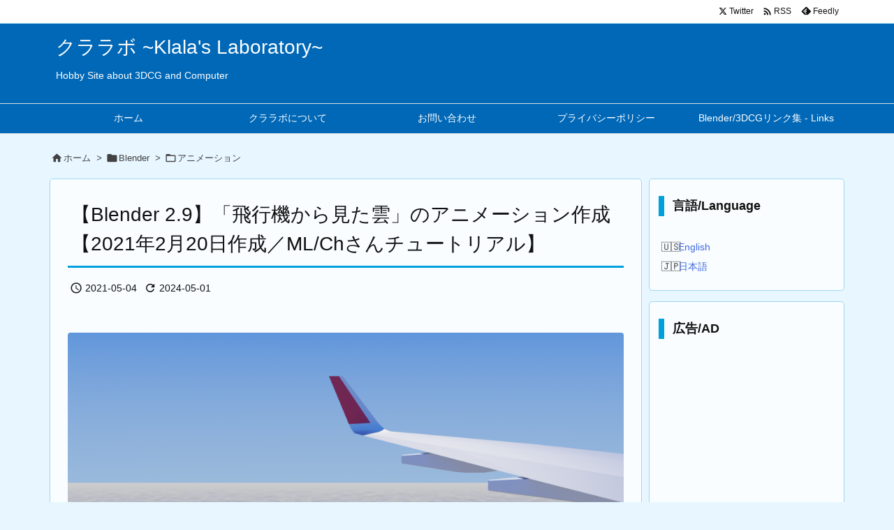

--- FILE ---
content_type: text/html; charset=UTF-8
request_url: https://klala-lab.net/post-202/
body_size: 37594
content:
<!DOCTYPE html>
<html lang="ja" itemscope itemtype="https://schema.org/WebPage">
<head prefix="og: http://ogp.me/ns# article: http://ogp.me/ns/article# fb: http://ogp.me/ns/fb#">
<meta charset="UTF-8" />
<meta http-equiv="X-UA-Compatible" content="IE=edge" />
<meta http-equiv="Content-Security-Policy" content="upgrade-insecure-requests" />
<meta name="viewport" content="width=device-width, initial-scale=1, user-scalable=yes" />
<title>【Blender 2.9】「飛行機から見た雲」のアニメーション作成【2021年2月20日作成／ML/Chさんチュートリアル】 | クララボ ~Klala&#039;s Laboratory~</title>
<meta name='robots' content='max-image-preview:large' />
<link rel='dns-prefetch' href='//ajax.googleapis.com' />
<link rel="alternate" title="oEmbed (JSON)" type="application/json+oembed" href="https://klala-lab.net/wp-json/oembed/1.0/embed?url=https%3A%2F%2Fklala-lab.net%2Fpost-202%2F" />
<link rel="alternate" title="oEmbed (XML)" type="text/xml+oembed" href="https://klala-lab.net/wp-json/oembed/1.0/embed?url=https%3A%2F%2Fklala-lab.net%2Fpost-202%2F&#038;format=xml" />
<link rel='preconnect' href='//fonts.googleapis.com' crossorigin />
<link rel="preload" as="style" type="text/css" href="https://klala-lab.net/wp-content/themes/luxeritas/style.async.min.css?v=1748767776" />
<link rel="preload" as="font" type="font/woff2" href="https://klala-lab.net/wp-content/themes/luxeritas/fonts/icomoon/fonts/icomoon.woff2" crossorigin />
<link rel="preload" as="image" href="https://klala-lab.net/wp-content/uploads/2021/05/20210213_007-2_cloud2_011.png" />
<link rel="canonical" href="https://klala-lab.net/post-202/" />
<link rel='shortlink' href='https://klala-lab.net/?p=202' />
<link rel="pingback" href="https://klala-lab.net/xmlrpc.php" />
<link rel="author" href="https://klala-lab.net/author/" />
<link rel="alternate" type="application/rss+xml" title="クララボ ~Klala&#039;s Laboratory~ RSS Feed" href="https://klala-lab.net/feed/" />
<link rel="alternate" type="application/atom+xml" title="クララボ ~Klala&#039;s Laboratory~ Atom Feed" href="https://klala-lab.net/feed/atom/" />
<meta name="description" content="2021年2月20日に作った「飛行機から見た雲」の解説です。ML/chさんの「平面の雲」にインスパイアされて作りました。作り方・苦労した点等を以下に記します。" />
<meta name="theme-color" content="#4285f4">
<meta name="format-detection" content="telephone=no">
<meta name="referrer" content="no-referrer-when-downgrade" />
<!-- This site uses the Google Analytics by MonsterInsights plugin v9.11.1 - Using Analytics tracking - https://www.monsterinsights.com/ -->
<script src="//www.googletagmanager.com/gtag/js?id=G-23BY0HRM26"  data-cfasync="false" data-wpfc-render="false" async></script>
<script data-cfasync="false" data-wpfc-render="false">
var mi_version = '9.11.1';
var mi_track_user = true;
var mi_no_track_reason = '';
var MonsterInsightsDefaultLocations = {"page_location":"https:\/\/klala-lab.net\/post-202\/"};
if ( typeof MonsterInsightsPrivacyGuardFilter === 'function' ) {
var MonsterInsightsLocations = (typeof MonsterInsightsExcludeQuery === 'object') ? MonsterInsightsPrivacyGuardFilter( MonsterInsightsExcludeQuery ) : MonsterInsightsPrivacyGuardFilter( MonsterInsightsDefaultLocations );
} else {
var MonsterInsightsLocations = (typeof MonsterInsightsExcludeQuery === 'object') ? MonsterInsightsExcludeQuery : MonsterInsightsDefaultLocations;
}
var disableStrs = [
'ga-disable-G-23BY0HRM26',
];
/* Function to detect opted out users */
function __gtagTrackerIsOptedOut() {
for (var index = 0; index < disableStrs.length; index++) {
if (document.cookie.indexOf(disableStrs[index] + '=true') > -1) {
return true;
}
}
return false;
}
/* Disable tracking if the opt-out cookie exists. */
if (__gtagTrackerIsOptedOut()) {
for (var index = 0; index < disableStrs.length; index++) {
window[disableStrs[index]] = true;
}
}
/* Opt-out function */
function __gtagTrackerOptout() {
for (var index = 0; index < disableStrs.length; index++) {
document.cookie = disableStrs[index] + '=true; expires=Thu, 31 Dec 2099 23:59:59 UTC; path=/';
window[disableStrs[index]] = true;
}
}
if ('undefined' === typeof gaOptout) {
function gaOptout() {
__gtagTrackerOptout();
}
}
window.dataLayer = window.dataLayer || [];
window.MonsterInsightsDualTracker = {
helpers: {},
trackers: {},
};
if (mi_track_user) {
function __gtagDataLayer() {
dataLayer.push(arguments);
}
function __gtagTracker(type, name, parameters) {
if (!parameters) {
parameters = {};
}
if (parameters.send_to) {
__gtagDataLayer.apply(null, arguments);
return;
}
if (type === 'event') {
parameters.send_to = monsterinsights_frontend.v4_id;
var hookName = name;
if (typeof parameters['event_category'] !== 'undefined') {
hookName = parameters['event_category'] + ':' + name;
}
if (typeof MonsterInsightsDualTracker.trackers[hookName] !== 'undefined') {
MonsterInsightsDualTracker.trackers[hookName](parameters);
} else {
__gtagDataLayer('event', name, parameters);
}
} else {
__gtagDataLayer.apply(null, arguments);
}
}
__gtagTracker('js', new Date());
__gtagTracker('set', {
'developer_id.dZGIzZG': true,
});
if ( MonsterInsightsLocations.page_location ) {
__gtagTracker('set', MonsterInsightsLocations);
}
__gtagTracker('config', 'G-23BY0HRM26', {"forceSSL":"true","link_attribution":"true"} );
window.gtag = __gtagTracker;(function () {
/* https://developers.google.com/analytics/devguides/collection/analyticsjs/ */
/* ga and __gaTracker compatibility shim. */
var noopfn = function () {
return null;
};
var newtracker = function () {
return new Tracker();
};
var Tracker = function () {
return null;
};
var p = Tracker.prototype;
p.get = noopfn;
p.set = noopfn;
p.send = function () {
var args = Array.prototype.slice.call(arguments);
args.unshift('send');
__gaTracker.apply(null, args);
};
var __gaTracker = function () {
var len = arguments.length;
if (len === 0) {
return;
}
var f = arguments[len - 1];
if (typeof f !== 'object' || f === null || typeof f.hitCallback !== 'function') {
if ('send' === arguments[0]) {
var hitConverted, hitObject = false, action;
if ('event' === arguments[1]) {
if ('undefined' !== typeof arguments[3]) {
hitObject = {
'eventAction': arguments[3],
'eventCategory': arguments[2],
'eventLabel': arguments[4],
'value': arguments[5] ? arguments[5] : 1,
}
}
}
if ('pageview' === arguments[1]) {
if ('undefined' !== typeof arguments[2]) {
hitObject = {
'eventAction': 'page_view',
'page_path': arguments[2],
}
}
}
if (typeof arguments[2] === 'object') {
hitObject = arguments[2];
}
if (typeof arguments[5] === 'object') {
Object.assign(hitObject, arguments[5]);
}
if ('undefined' !== typeof arguments[1].hitType) {
hitObject = arguments[1];
if ('pageview' === hitObject.hitType) {
hitObject.eventAction = 'page_view';
}
}
if (hitObject) {
action = 'timing' === arguments[1].hitType ? 'timing_complete' : hitObject.eventAction;
hitConverted = mapArgs(hitObject);
__gtagTracker('event', action, hitConverted);
}
}
return;
}
function mapArgs(args) {
var arg, hit = {};
var gaMap = {
'eventCategory': 'event_category',
'eventAction': 'event_action',
'eventLabel': 'event_label',
'eventValue': 'event_value',
'nonInteraction': 'non_interaction',
'timingCategory': 'event_category',
'timingVar': 'name',
'timingValue': 'value',
'timingLabel': 'event_label',
'page': 'page_path',
'location': 'page_location',
'title': 'page_title',
'referrer' : 'page_referrer',
};
for (arg in args) {
if (!(!args.hasOwnProperty(arg) || !gaMap.hasOwnProperty(arg))) {
hit[gaMap[arg]] = args[arg];
} else {
hit[arg] = args[arg];
}
}
return hit;
}
try {
f.hitCallback();
} catch (ex) {
}
};
__gaTracker.create = newtracker;
__gaTracker.getByName = newtracker;
__gaTracker.getAll = function () {
return [];
};
__gaTracker.remove = noopfn;
__gaTracker.loaded = true;
window['__gaTracker'] = __gaTracker;
})();
} else {
console.log("");
(function () {
function __gtagTracker() {
return null;
}
window['__gtagTracker'] = __gtagTracker;
window['gtag'] = __gtagTracker;
})();
}</script>
<!-- / Google Analytics by MonsterInsights -->
<meta property="og:type" content="article" />
<meta property="og:url" content="https://klala-lab.net/post-202/" />
<meta property="og:title" content="【Blender 2.9】「飛行機から見た雲」のアニメーション作成【2021年2月20日作成／ML/Chさんチュートリアル】 | クララボ ~Klala&#039;s Laboratory~" />
<meta property="og:description" content="2021年2月20日に作った「飛行機から見た雲」の解説です。ML/chさんの「平面の雲」にインスパイアされて作りました。作り方・苦労した点等を以下に記します。" />
<meta property="og:image" content="https://klala-lab.net/wp-content/uploads/2021/05/image-6-1024x584.png" />
<meta property="og:site_name" content="クララボ ~Klala&#039;s Laboratory~" />
<meta property="og:locale" content="ja_JP" />
<meta property="article:section" content="アニメーション" />
<meta property="article:published_time" content="2021-05-04T16:21:28Z" />
<meta property="article:modified_time" content="2024-05-01T23:20:40Z" />
<meta name="twitter:card" content="summary" />
<meta name="twitter:domain" content="klala-lab.net" />
<style id='wp-img-auto-sizes-contain-inline-css'>
img:is([sizes=auto i],[sizes^="auto," i]){contain-intrinsic-size:3000px 1500px}
/*# sourceURL=wp-img-auto-sizes-contain-inline-css */</style>
<style id='wp-emoji-styles-inline-css'>
img.wp-smiley, img.emoji {
display: inline !important;
border: none !important;
box-shadow: none !important;
height: 1em !important;
width: 1em !important;
margin: 0 0.07em !important;
vertical-align: -0.1em !important;
background: none !important;
padding: 0 !important;
}
/*# sourceURL=wp-emoji-styles-inline-css */</style>
<style id='wp-block-heading-inline-css' type='text/css'>
h1:where(.wp-block-heading).has-background,h2:where(.wp-block-heading).has-background,h3:where(.wp-block-heading).has-background,h4:where(.wp-block-heading).has-background,h5:where(.wp-block-heading).has-background,h6:where(.wp-block-heading).has-background{padding:1.25em 2.375em}h1.has-text-align-left[style*=writing-mode]:where([style*=vertical-lr]),h1.has-text-align-right[style*=writing-mode]:where([style*=vertical-rl]),h2.has-text-align-left[style*=writing-mode]:where([style*=vertical-lr]),h2.has-text-align-right[style*=writing-mode]:where([style*=vertical-rl]),h3.has-text-align-left[style*=writing-mode]:where([style*=vertical-lr]),h3.has-text-align-right[style*=writing-mode]:where([style*=vertical-rl]),h4.has-text-align-left[style*=writing-mode]:where([style*=vertical-lr]),h4.has-text-align-right[style*=writing-mode]:where([style*=vertical-rl]),h5.has-text-align-left[style*=writing-mode]:where([style*=vertical-lr]),h5.has-text-align-right[style*=writing-mode]:where([style*=vertical-rl]),h6.has-text-align-left[style*=writing-mode]:where([style*=vertical-lr]),h6.has-text-align-right[style*=writing-mode]:where([style*=vertical-rl]){rotate:180deg}
/*# sourceURL=https://klala-lab.net/wp-includes/blocks/heading/style.min.css */
</style>
<style id='wp-block-image-inline-css' type='text/css'>
.wp-block-image>a,.wp-block-image>figure>a{display:inline-block}.wp-block-image img{box-sizing:border-box;height:auto;max-width:100%;vertical-align:bottom}@media not (prefers-reduced-motion){.wp-block-image img.hide{visibility:hidden}.wp-block-image img.show{animation:show-content-image .4s}}.wp-block-image[style*=border-radius] img,.wp-block-image[style*=border-radius]>a{border-radius:inherit}.wp-block-image.has-custom-border img{box-sizing:border-box}.wp-block-image.aligncenter{text-align:center}.wp-block-image.alignfull>a,.wp-block-image.alignwide>a{width:100%}.wp-block-image.alignfull img,.wp-block-image.alignwide img{height:auto;width:100%}.wp-block-image .aligncenter,.wp-block-image .alignleft,.wp-block-image .alignright,.wp-block-image.aligncenter,.wp-block-image.alignleft,.wp-block-image.alignright{display:table}.wp-block-image .aligncenter>figcaption,.wp-block-image .alignleft>figcaption,.wp-block-image .alignright>figcaption,.wp-block-image.aligncenter>figcaption,.wp-block-image.alignleft>figcaption,.wp-block-image.alignright>figcaption{caption-side:bottom;display:table-caption}.wp-block-image .alignleft{float:left;margin:.5em 1em .5em 0}.wp-block-image .alignright{float:right;margin:.5em 0 .5em 1em}.wp-block-image .aligncenter{margin-left:auto;margin-right:auto}.wp-block-image :where(figcaption){margin-bottom:1em;margin-top:.5em}.wp-block-image.is-style-circle-mask img{border-radius:9999px}@supports ((-webkit-mask-image:none) or (mask-image:none)) or (-webkit-mask-image:none){.wp-block-image.is-style-circle-mask img{border-radius:0;-webkit-mask-image:url('data:image/svg+xml;utf8,<svg viewBox="0 0 100 100" xmlns="http://www.w3.org/2000/svg"><circle cx="50" cy="50" r="50"/></svg>');mask-image:url('data:image/svg+xml;utf8,<svg viewBox="0 0 100 100" xmlns="http://www.w3.org/2000/svg"><circle cx="50" cy="50" r="50"/></svg>');mask-mode:alpha;-webkit-mask-position:center;mask-position:center;-webkit-mask-repeat:no-repeat;mask-repeat:no-repeat;-webkit-mask-size:contain;mask-size:contain}}:root :where(.wp-block-image.is-style-rounded img,.wp-block-image .is-style-rounded img){border-radius:9999px}.wp-block-image figure{margin:0}.wp-lightbox-container{display:flex;flex-direction:column;position:relative}.wp-lightbox-container img{cursor:zoom-in}.wp-lightbox-container img:hover+button{opacity:1}.wp-lightbox-container button{align-items:center;backdrop-filter:blur(16px) saturate(180%);background-color:#5a5a5a40;border:none;border-radius:4px;cursor:zoom-in;display:flex;height:20px;justify-content:center;opacity:0;padding:0;position:absolute;right:16px;text-align:center;top:16px;width:20px;z-index:100}@media not (prefers-reduced-motion){.wp-lightbox-container button{transition:opacity .2s ease}}.wp-lightbox-container button:focus-visible{outline:3px auto #5a5a5a40;outline:3px auto -webkit-focus-ring-color;outline-offset:3px}.wp-lightbox-container button:hover{cursor:pointer;opacity:1}.wp-lightbox-container button:focus{opacity:1}.wp-lightbox-container button:focus,.wp-lightbox-container button:hover,.wp-lightbox-container button:not(:hover):not(:active):not(.has-background){background-color:#5a5a5a40;border:none}.wp-lightbox-overlay{box-sizing:border-box;cursor:zoom-out;height:100vh;left:0;overflow:hidden;position:fixed;top:0;visibility:hidden;width:100%;z-index:100000}.wp-lightbox-overlay .close-button{align-items:center;cursor:pointer;display:flex;justify-content:center;min-height:40px;min-width:40px;padding:0;position:absolute;right:calc(env(safe-area-inset-right) + 16px);top:calc(env(safe-area-inset-top) + 16px);z-index:5000000}.wp-lightbox-overlay .close-button:focus,.wp-lightbox-overlay .close-button:hover,.wp-lightbox-overlay .close-button:not(:hover):not(:active):not(.has-background){background:none;border:none}.wp-lightbox-overlay .lightbox-image-container{height:var(--wp--lightbox-container-height);left:50%;overflow:hidden;position:absolute;top:50%;transform:translate(-50%,-50%);transform-origin:top left;width:var(--wp--lightbox-container-width);z-index:9999999999}.wp-lightbox-overlay .wp-block-image{align-items:center;box-sizing:border-box;display:flex;height:100%;justify-content:center;margin:0;position:relative;transform-origin:0 0;width:100%;z-index:3000000}.wp-lightbox-overlay .wp-block-image img{height:var(--wp--lightbox-image-height);min-height:var(--wp--lightbox-image-height);min-width:var(--wp--lightbox-image-width);width:var(--wp--lightbox-image-width)}.wp-lightbox-overlay .wp-block-image figcaption{display:none}.wp-lightbox-overlay button{background:none;border:none}.wp-lightbox-overlay .scrim{background-color:#fff;height:100%;opacity:.9;position:absolute;width:100%;z-index:2000000}.wp-lightbox-overlay.active{visibility:visible}@media not (prefers-reduced-motion){.wp-lightbox-overlay.active{animation:turn-on-visibility .25s both}.wp-lightbox-overlay.active img{animation:turn-on-visibility .35s both}.wp-lightbox-overlay.show-closing-animation:not(.active){animation:turn-off-visibility .35s both}.wp-lightbox-overlay.show-closing-animation:not(.active) img{animation:turn-off-visibility .25s both}.wp-lightbox-overlay.zoom.active{animation:none;opacity:1;visibility:visible}.wp-lightbox-overlay.zoom.active .lightbox-image-container{animation:lightbox-zoom-in .4s}.wp-lightbox-overlay.zoom.active .lightbox-image-container img{animation:none}.wp-lightbox-overlay.zoom.active .scrim{animation:turn-on-visibility .4s forwards}.wp-lightbox-overlay.zoom.show-closing-animation:not(.active){animation:none}.wp-lightbox-overlay.zoom.show-closing-animation:not(.active) .lightbox-image-container{animation:lightbox-zoom-out .4s}.wp-lightbox-overlay.zoom.show-closing-animation:not(.active) .lightbox-image-container img{animation:none}.wp-lightbox-overlay.zoom.show-closing-animation:not(.active) .scrim{animation:turn-off-visibility .4s forwards}}@keyframes show-content-image{0%{visibility:hidden}99%{visibility:hidden}to{visibility:visible}}@keyframes turn-on-visibility{0%{opacity:0}to{opacity:1}}@keyframes turn-off-visibility{0%{opacity:1;visibility:visible}99%{opacity:0;visibility:visible}to{opacity:0;visibility:hidden}}@keyframes lightbox-zoom-in{0%{transform:translate(calc((-100vw + var(--wp--lightbox-scrollbar-width))/2 + var(--wp--lightbox-initial-left-position)),calc(-50vh + var(--wp--lightbox-initial-top-position))) scale(var(--wp--lightbox-scale))}to{transform:translate(-50%,-50%) scale(1)}}@keyframes lightbox-zoom-out{0%{transform:translate(-50%,-50%) scale(1);visibility:visible}99%{visibility:visible}to{transform:translate(calc((-100vw + var(--wp--lightbox-scrollbar-width))/2 + var(--wp--lightbox-initial-left-position)),calc(-50vh + var(--wp--lightbox-initial-top-position))) scale(var(--wp--lightbox-scale));visibility:hidden}}
/*# sourceURL=https://klala-lab.net/wp-includes/blocks/image/style.min.css */
</style>
<style id='wp-block-list-inline-css' type='text/css'>
ol,ul{box-sizing:border-box}:root :where(.wp-block-list.has-background){padding:1.25em 2.375em}
/*# sourceURL=https://klala-lab.net/wp-includes/blocks/list/style.min.css */
</style>
<style id='wp-block-video-inline-css' type='text/css'>
.wp-block-video{box-sizing:border-box}.wp-block-video video{height:auto;vertical-align:middle;width:100%}@supports (position:sticky){.wp-block-video [poster]{object-fit:cover}}.wp-block-video.aligncenter{text-align:center}.wp-block-video :where(figcaption){margin-bottom:1em;margin-top:.5em}
/*# sourceURL=https://klala-lab.net/wp-includes/blocks/video/style.min.css */
</style>
<style id='wp-block-embed-inline-css' type='text/css'>
.wp-block-embed.alignleft,.wp-block-embed.alignright,.wp-block[data-align=left]>[data-type="core/embed"],.wp-block[data-align=right]>[data-type="core/embed"]{max-width:360px;width:100%}.wp-block-embed.alignleft .wp-block-embed__wrapper,.wp-block-embed.alignright .wp-block-embed__wrapper,.wp-block[data-align=left]>[data-type="core/embed"] .wp-block-embed__wrapper,.wp-block[data-align=right]>[data-type="core/embed"] .wp-block-embed__wrapper{min-width:280px}.wp-block-cover .wp-block-embed{min-height:240px;min-width:320px}.wp-block-embed{overflow-wrap:break-word}.wp-block-embed :where(figcaption){margin-bottom:1em;margin-top:.5em}.wp-block-embed iframe{max-width:100%}.wp-block-embed__wrapper{position:relative}.wp-embed-responsive .wp-has-aspect-ratio .wp-block-embed__wrapper:before{content:"";display:block;padding-top:50%}.wp-embed-responsive .wp-has-aspect-ratio iframe{bottom:0;height:100%;left:0;position:absolute;right:0;top:0;width:100%}.wp-embed-responsive .wp-embed-aspect-21-9 .wp-block-embed__wrapper:before{padding-top:42.85%}.wp-embed-responsive .wp-embed-aspect-18-9 .wp-block-embed__wrapper:before{padding-top:50%}.wp-embed-responsive .wp-embed-aspect-16-9 .wp-block-embed__wrapper:before{padding-top:56.25%}.wp-embed-responsive .wp-embed-aspect-4-3 .wp-block-embed__wrapper:before{padding-top:75%}.wp-embed-responsive .wp-embed-aspect-1-1 .wp-block-embed__wrapper:before{padding-top:100%}.wp-embed-responsive .wp-embed-aspect-9-16 .wp-block-embed__wrapper:before{padding-top:177.77%}.wp-embed-responsive .wp-embed-aspect-1-2 .wp-block-embed__wrapper:before{padding-top:200%}
/*# sourceURL=https://klala-lab.net/wp-includes/blocks/embed/style.min.css */
</style>
<style id='wp-block-group-inline-css' type='text/css'>
.wp-block-group{box-sizing:border-box}:where(.wp-block-group.wp-block-group-is-layout-constrained){position:relative}
/*# sourceURL=https://klala-lab.net/wp-includes/blocks/group/style.min.css */
</style>
<style id='wp-block-paragraph-inline-css' type='text/css'>
.is-small-text{font-size:.875em}.is-regular-text{font-size:1em}.is-large-text{font-size:2.25em}.is-larger-text{font-size:3em}.has-drop-cap:not(:focus):first-letter{float:left;font-size:8.4em;font-style:normal;font-weight:100;line-height:.68;margin:.05em .1em 0 0;text-transform:uppercase}body.rtl .has-drop-cap:not(:focus):first-letter{float:none;margin-left:.1em}p.has-drop-cap.has-background{overflow:hidden}:root :where(p.has-background){padding:1.25em 2.375em}:where(p.has-text-color:not(.has-link-color)) a{color:inherit}p.has-text-align-left[style*="writing-mode:vertical-lr"],p.has-text-align-right[style*="writing-mode:vertical-rl"]{rotate:180deg}
/*# sourceURL=https://klala-lab.net/wp-includes/blocks/paragraph/style.min.css */
</style>
<style id='global-styles-inline-css' type='text/css'>
:root{--wp--preset--aspect-ratio--square: 1;--wp--preset--aspect-ratio--4-3: 4/3;--wp--preset--aspect-ratio--3-4: 3/4;--wp--preset--aspect-ratio--3-2: 3/2;--wp--preset--aspect-ratio--2-3: 2/3;--wp--preset--aspect-ratio--16-9: 16/9;--wp--preset--aspect-ratio--9-16: 9/16;--wp--preset--color--black: #000000;--wp--preset--color--cyan-bluish-gray: #abb8c3;--wp--preset--color--white: #ffffff;--wp--preset--color--pale-pink: #f78da7;--wp--preset--color--vivid-red: #cf2e2e;--wp--preset--color--luminous-vivid-orange: #ff6900;--wp--preset--color--luminous-vivid-amber: #fcb900;--wp--preset--color--light-green-cyan: #7bdcb5;--wp--preset--color--vivid-green-cyan: #00d084;--wp--preset--color--pale-cyan-blue: #8ed1fc;--wp--preset--color--vivid-cyan-blue: #0693e3;--wp--preset--color--vivid-purple: #9b51e0;--wp--preset--gradient--vivid-cyan-blue-to-vivid-purple: linear-gradient(135deg,rgb(6,147,227) 0%,rgb(155,81,224) 100%);--wp--preset--gradient--light-green-cyan-to-vivid-green-cyan: linear-gradient(135deg,rgb(122,220,180) 0%,rgb(0,208,130) 100%);--wp--preset--gradient--luminous-vivid-amber-to-luminous-vivid-orange: linear-gradient(135deg,rgb(252,185,0) 0%,rgb(255,105,0) 100%);--wp--preset--gradient--luminous-vivid-orange-to-vivid-red: linear-gradient(135deg,rgb(255,105,0) 0%,rgb(207,46,46) 100%);--wp--preset--gradient--very-light-gray-to-cyan-bluish-gray: linear-gradient(135deg,rgb(238,238,238) 0%,rgb(169,184,195) 100%);--wp--preset--gradient--cool-to-warm-spectrum: linear-gradient(135deg,rgb(74,234,220) 0%,rgb(151,120,209) 20%,rgb(207,42,186) 40%,rgb(238,44,130) 60%,rgb(251,105,98) 80%,rgb(254,248,76) 100%);--wp--preset--gradient--blush-light-purple: linear-gradient(135deg,rgb(255,206,236) 0%,rgb(152,150,240) 100%);--wp--preset--gradient--blush-bordeaux: linear-gradient(135deg,rgb(254,205,165) 0%,rgb(254,45,45) 50%,rgb(107,0,62) 100%);--wp--preset--gradient--luminous-dusk: linear-gradient(135deg,rgb(255,203,112) 0%,rgb(199,81,192) 50%,rgb(65,88,208) 100%);--wp--preset--gradient--pale-ocean: linear-gradient(135deg,rgb(255,245,203) 0%,rgb(182,227,212) 50%,rgb(51,167,181) 100%);--wp--preset--gradient--electric-grass: linear-gradient(135deg,rgb(202,248,128) 0%,rgb(113,206,126) 100%);--wp--preset--gradient--midnight: linear-gradient(135deg,rgb(2,3,129) 0%,rgb(40,116,252) 100%);--wp--preset--font-size--small: 13px;--wp--preset--font-size--medium: 20px;--wp--preset--font-size--large: 36px;--wp--preset--font-size--x-large: 42px;--wp--preset--spacing--20: 0.44rem;--wp--preset--spacing--30: 0.67rem;--wp--preset--spacing--40: 1rem;--wp--preset--spacing--50: 1.5rem;--wp--preset--spacing--60: 2.25rem;--wp--preset--spacing--70: 3.38rem;--wp--preset--spacing--80: 5.06rem;--wp--preset--shadow--natural: 6px 6px 9px rgba(0, 0, 0, 0.2);--wp--preset--shadow--deep: 12px 12px 50px rgba(0, 0, 0, 0.4);--wp--preset--shadow--sharp: 6px 6px 0px rgba(0, 0, 0, 0.2);--wp--preset--shadow--outlined: 6px 6px 0px -3px rgb(255, 255, 255), 6px 6px rgb(0, 0, 0);--wp--preset--shadow--crisp: 6px 6px 0px rgb(0, 0, 0);}:where(.is-layout-flex){gap: 0.5em;}:where(.is-layout-grid){gap: 0.5em;}body .is-layout-flex{display: flex;}.is-layout-flex{flex-wrap: wrap;align-items: center;}.is-layout-flex > :is(*, div){margin: 0;}body .is-layout-grid{display: grid;}.is-layout-grid > :is(*, div){margin: 0;}:where(.wp-block-columns.is-layout-flex){gap: 2em;}:where(.wp-block-columns.is-layout-grid){gap: 2em;}:where(.wp-block-post-template.is-layout-flex){gap: 1.25em;}:where(.wp-block-post-template.is-layout-grid){gap: 1.25em;}.has-black-color{color: var(--wp--preset--color--black) !important;}.has-cyan-bluish-gray-color{color: var(--wp--preset--color--cyan-bluish-gray) !important;}.has-white-color{color: var(--wp--preset--color--white) !important;}.has-pale-pink-color{color: var(--wp--preset--color--pale-pink) !important;}.has-vivid-red-color{color: var(--wp--preset--color--vivid-red) !important;}.has-luminous-vivid-orange-color{color: var(--wp--preset--color--luminous-vivid-orange) !important;}.has-luminous-vivid-amber-color{color: var(--wp--preset--color--luminous-vivid-amber) !important;}.has-light-green-cyan-color{color: var(--wp--preset--color--light-green-cyan) !important;}.has-vivid-green-cyan-color{color: var(--wp--preset--color--vivid-green-cyan) !important;}.has-pale-cyan-blue-color{color: var(--wp--preset--color--pale-cyan-blue) !important;}.has-vivid-cyan-blue-color{color: var(--wp--preset--color--vivid-cyan-blue) !important;}.has-vivid-purple-color{color: var(--wp--preset--color--vivid-purple) !important;}.has-black-background-color{background-color: var(--wp--preset--color--black) !important;}.has-cyan-bluish-gray-background-color{background-color: var(--wp--preset--color--cyan-bluish-gray) !important;}.has-white-background-color{background-color: var(--wp--preset--color--white) !important;}.has-pale-pink-background-color{background-color: var(--wp--preset--color--pale-pink) !important;}.has-vivid-red-background-color{background-color: var(--wp--preset--color--vivid-red) !important;}.has-luminous-vivid-orange-background-color{background-color: var(--wp--preset--color--luminous-vivid-orange) !important;}.has-luminous-vivid-amber-background-color{background-color: var(--wp--preset--color--luminous-vivid-amber) !important;}.has-light-green-cyan-background-color{background-color: var(--wp--preset--color--light-green-cyan) !important;}.has-vivid-green-cyan-background-color{background-color: var(--wp--preset--color--vivid-green-cyan) !important;}.has-pale-cyan-blue-background-color{background-color: var(--wp--preset--color--pale-cyan-blue) !important;}.has-vivid-cyan-blue-background-color{background-color: var(--wp--preset--color--vivid-cyan-blue) !important;}.has-vivid-purple-background-color{background-color: var(--wp--preset--color--vivid-purple) !important;}.has-black-border-color{border-color: var(--wp--preset--color--black) !important;}.has-cyan-bluish-gray-border-color{border-color: var(--wp--preset--color--cyan-bluish-gray) !important;}.has-white-border-color{border-color: var(--wp--preset--color--white) !important;}.has-pale-pink-border-color{border-color: var(--wp--preset--color--pale-pink) !important;}.has-vivid-red-border-color{border-color: var(--wp--preset--color--vivid-red) !important;}.has-luminous-vivid-orange-border-color{border-color: var(--wp--preset--color--luminous-vivid-orange) !important;}.has-luminous-vivid-amber-border-color{border-color: var(--wp--preset--color--luminous-vivid-amber) !important;}.has-light-green-cyan-border-color{border-color: var(--wp--preset--color--light-green-cyan) !important;}.has-vivid-green-cyan-border-color{border-color: var(--wp--preset--color--vivid-green-cyan) !important;}.has-pale-cyan-blue-border-color{border-color: var(--wp--preset--color--pale-cyan-blue) !important;}.has-vivid-cyan-blue-border-color{border-color: var(--wp--preset--color--vivid-cyan-blue) !important;}.has-vivid-purple-border-color{border-color: var(--wp--preset--color--vivid-purple) !important;}.has-vivid-cyan-blue-to-vivid-purple-gradient-background{background: var(--wp--preset--gradient--vivid-cyan-blue-to-vivid-purple) !important;}.has-light-green-cyan-to-vivid-green-cyan-gradient-background{background: var(--wp--preset--gradient--light-green-cyan-to-vivid-green-cyan) !important;}.has-luminous-vivid-amber-to-luminous-vivid-orange-gradient-background{background: var(--wp--preset--gradient--luminous-vivid-amber-to-luminous-vivid-orange) !important;}.has-luminous-vivid-orange-to-vivid-red-gradient-background{background: var(--wp--preset--gradient--luminous-vivid-orange-to-vivid-red) !important;}.has-very-light-gray-to-cyan-bluish-gray-gradient-background{background: var(--wp--preset--gradient--very-light-gray-to-cyan-bluish-gray) !important;}.has-cool-to-warm-spectrum-gradient-background{background: var(--wp--preset--gradient--cool-to-warm-spectrum) !important;}.has-blush-light-purple-gradient-background{background: var(--wp--preset--gradient--blush-light-purple) !important;}.has-blush-bordeaux-gradient-background{background: var(--wp--preset--gradient--blush-bordeaux) !important;}.has-luminous-dusk-gradient-background{background: var(--wp--preset--gradient--luminous-dusk) !important;}.has-pale-ocean-gradient-background{background: var(--wp--preset--gradient--pale-ocean) !important;}.has-electric-grass-gradient-background{background: var(--wp--preset--gradient--electric-grass) !important;}.has-midnight-gradient-background{background: var(--wp--preset--gradient--midnight) !important;}.has-small-font-size{font-size: var(--wp--preset--font-size--small) !important;}.has-medium-font-size{font-size: var(--wp--preset--font-size--medium) !important;}.has-large-font-size{font-size: var(--wp--preset--font-size--large) !important;}.has-x-large-font-size{font-size: var(--wp--preset--font-size--x-large) !important;}
/*# sourceURL=global-styles-inline-css */
</style>

<style id='classic-theme-styles-inline-css'>
/*! This file is auto-generated */
.wp-block-button__link{color:#fff;background-color:#32373c;border-radius:9999px;box-shadow:none;text-decoration:none;padding:calc(.667em + 2px) calc(1.333em + 2px);font-size:1.125em}.wp-block-file__button{background:#32373c;color:#fff;text-decoration:none}
/*# sourceURL=/wp-includes/css/classic-themes.min.css */</style>
<link rel="stylesheet" id="bogo-css" href="//klala-lab.net/wp-content/plugins/bogo/includes/css/style.css" media="all" />
<style id='luxech-inline-css'>
/*! Luxeritas WordPress Theme 3.25.0 - (C) 2015 Thought is free. */*,*:before,*:after{box-sizing:border-box}@-ms-viewport{width:device-width}a:not([href]):not([tabindex]),a:not([href]):not([tabindex]):hover,a:not([href]):not([tabindex]):focus{color:inherit;text-decoration:none}a:not([href]):not([tabindex]):focus{outline:0}h1{font-size:2em;margin:.67em 0}small{font-size:80%}img{border-style:none;vertical-align:middle}hr{box-sizing:content-box;height:0;overflow:visible;margin-top:1rem;margin-bottom:1rem;border:0}pre{margin-top:0;margin-bottom:1rem;overflow:auto;-ms-overflow-style:scrollbar}code,pre{font-family:monospace,monospace;font-size:1em}ul ul,ol ul,ul ol,ol ol{margin-bottom:0}p{margin-top:0;margin-bottom:1rem}button{border-radius:0}input,button,select,optgroup,textarea{margin:0;font-family:inherit;font-size:inherit;line-height:inherit}button,input{overflow:visible}button,select{text-transform:none}button,[type=button],[type=reset],[type=submit]{-webkit-appearance:button}button:not(:disabled),[type=button]:not(:disabled),[type=reset]:not(:disabled),[type=submit]:not(:disabled){cursor:pointer}::-moz-focus-inner{padding:0;border-style:none}::-webkit-inner-spin-button{height:auto}::-webkit-search-decoration{-webkit-appearance:none}label{display:inline-block;margin-bottom:.5rem}h1,h2,h3,h4,h5,h6{margin-top:0;margin-bottom:.5rem;font-family:inherit;font-weight:500;line-height:1.2;color:inherit}.container{width:100%;margin-right:auto;margin-left:auto}@media (min-width:768px){.container{max-width:720px}}@media (min-width:992px){.container{max-width:960px}}@media (min-width:1200px){.container{max-width:1140px}}.row{display:flex;flex-wrap:wrap}div[class^=col-]{flex:0 0 auto;position:relative;width:100%;min-height:1px;padding-right:15px;padding-left:15px}.col-12{max-width:100%}.col-6{max-width:50%}.col-4{max-width:33.333333%}.clearfix:after{display:block;clear:both;content:""}.pagination{display:flex;padding-left:0;list-style:none;border-radius:.25rem}table{border-collapse:collapse}caption{padding-top:.75rem;padding-bottom:.75rem;color:#6c757d;text-align:left;caption-side:bottom}th{text-align:left}body .material-icons,body .material-icons-outlined{font-size:inherit;font-feature-settings:'liga';-moz-osx-font-smoothing:grayscale;text-rendering:optimizeLegibility;transform:scale(1.3,1.3);transform-origin:top;margin-top:-.16em}.material-icons.flip-h{transform:scale(-1.3,1.3)}.material-icons.rotate{transform:rotate(180deg) translate(0,-1.3em) scale(1.3,1.3)}.material-icons.pull-left{float:left;margin-right:.3em}.material-icons.pull-right{float:right;margin-left:.3em}@font-face{font-family:'icomoon';src:url('/wp-content/themes/luxeritas/fonts/icomoon/fonts/icomoon.eot');src:url('/wp-content/themes/luxeritas/fonts/icomoon/fonts/icomoon.eot') format('embedded-opentype'),url('/wp-content/themes/luxeritas/fonts/icomoon/fonts/icomoon.woff2') format('woff2'),url('/wp-content/themes/luxeritas/fonts/icomoon/fonts/icomoon.woff') format('woff'),url('/wp-content/themes/luxeritas/fonts/icomoon/fonts/icomoon.ttf') format('truetype'),url('/wp-content/themes/luxeritas/fonts/icomoon/fonts/icomoon.svg') format('svg');font-weight:400;font-style:normal;font-display:swap}[class^=ico-],[class*=" ico-"]{font-family:'icomoon';display:inline-block;font-style:normal;font-weight:400;font-variant:normal;text-transform:none;text-rendering:auto;line-height:1;-webkit-font-smoothing:antialiased;-moz-osx-font-smoothing:grayscale}.ico-speech-bubble:before{content:"\e903"}.ico-external-link-alt:before{content:"\f35d"}.ico-external-link-square-alt:before{content:"\f360"}.ico-line:before{content:"\e700"}.ico-feedly:before{content:"\e600"}.ico-plus-square:before{content:"\f0fe"}.ico-minus-square:before{content:"\f146"}.ico-caret-square-down:before{content:"\f150"}.ico-search:before{content:"\f002"}.ico-link:before{content:"\f0c1"}.ico-caret-right:before{content:"\f0da"}.ico-spinner:before{content:"\f110"}.ico-comment:before{content:"\e900"}.ico-comments:before{content:"\e901"}.ico-chevron-up:before{content:"\f077"}.ico-chevron-down:before{content:"\f078"}.ico-twitter:before{content:"\f099"}.ico-x-twitter:before{content:"\e902"}.ico-facebook:before{content:"\f09a"}.ico-linkedin:before{content:"\f0e1"}.ico-angle-double-right:before{content:"\f101"}.ico-chevron-circle-left:before{content:"\f137"}.ico-chevron-circle-right:before{content:"\f138"}.ico-youtube-play:before{content:"\f16a"}.ico-instagram:before{content:"\f16d"}.ico-pinterest-p:before{content:"\f231"}.ico-get-pocket:before{content:"\f265"}.ico-spin{animation:ico-spin 2s infinite linear}@keyframes ico-spin{0%{transform:rotate(0)}100%{transform:rotate(360deg)}}*{margin:0;padding:0}a:hover,.term img,a:hover,.term img:hover{transition:opacity .3s,transform .5s}a:hover img{opacity:.8}hr{border-top:1px dotted #999}img,video,object,canvas{max-width:100%;height:auto;box-sizing:content-box}.no-js img.lazy{display:none!important}pre,ul,ol{margin:1.6em 0}ul ul,ol ol,ul ol,ol ul{margin:0 .6em 0}pre{margin-bottom:30px}blockquote,.wp-block-quote{display:block;position:relative;overflow:hidden;overflow-wrap:anywhere;margin:1.6em 5px;padding:25px;font-size:1.4rem;background:#fdfdfd;border:0;border-radius:6px;box-shadow:0 5px 5px 0 rgba(18,63,82,.035),0 0 0 1px rgba(176,181,193,.2)}blockquote:after{content:"\275b\275b";display:block;position:absolute;font-family:Arial,sans-serif;font-size:200px;line-height:1em;left:-25px;top:-15px;opacity:.04}blockquote cite,.wp-block-quote cite{display:block;text-align:right;font-family:serif;font-size:.9em;font-style:oblique}.wp-block-quote:not(.is-large):not(.is-style-large){border:0}blockquote ol:first-child,blockquote p:first-child,blockquote ul:first-child{margin-top:5px}blockquote ol:last-child,blockquote p:last-child,blockquote ul:last-child{margin-bottom:5px}[type=submit],[type=text],[type=email],.reply a{display:inline;line-height:1;vertical-align:middle;padding:12px 12px 11px;max-width:100%}.reply a,[type=submit],.widget_categories select,.widget_archive select{color:#333;font-weight:400;background:#fff;border:1px solid #ddd}option,textarea,[type=text],[type=email],[type=search]{color:inherit;background:#fff;border:1px solid #ddd}[type=search]{-webkit-appearance:none;outline-offset:-2px;line-height:1;border-radius:0}textarea{overflow:auto;resize:vertical;padding:8px;max-width:100%}button{appearance:none;outline:0;border:0}.cboth{clear:both}.bold{font-weight:700}.wp-caption{margin-bottom:1.6em;max-width:100%}.wp-caption img[class*=wp-image-]{display:block;margin:0}.post .wp-caption-text,.post .wp-caption-dd{font-size:1.2rem;line-height:1.5;margin:0;padding:.5em 0}.sticky .posted-on{display:none}.bypostauthor>article .fn:after{content:"";position:relative}.screen-reader-text{clip:rect(1px,1px,1px,1px);height:1px;overflow:hidden;position:absolute !important;width:1px}strong{font-weight:700}em{font-style:italic}.alignleft{display:inline;float:left}.alignright{display:inline;float:right}.aligncenter{display:block;margin-right:auto;margin-left:auto}.post .alignfull{margin-left:-68px;margin-right:-68px}figure.alignwide>img,figure.alignfull>img{min-width:100%}blockquote.alignleft,.wp-caption.alignleft,.post img.alignleft{margin:.4em 1.6em 1.6em 0}blockquote.alignright,.wp-caption.alignright,.post img.alignright{margin:.4em 0 1.6em 1.6em}blockquote.aligncenter,.wp-caption.aligncenter,.post img.aligncenter{clear:both;margin-top:.4em;margin-bottom:1.6em}.wp-caption.alignleft,.wp-caption.alignright,.wp-caption.aligncenter{margin-bottom:1.2em}img[class*=wp-image-],img[class*=attachment-]{max-width:100%;height:auto}.gallery-item{display:inline-block;text-align:left;vertical-align:top;margin:0 0 1.5em;padding:0 1em 0 0;width:50%}.gallery-columns-1 .gallery-item{width:100%}.gallery-columns-2 .gallery-item{max-width:50%}@media screen and (min-width:30em){.gallery-item{max-width:25%}.gallery-columns-1 .gallery-item{max-width:100%}.gallery-columns-2 .gallery-item{max-width:50%}.gallery-columns-3 .gallery-item{max-width:33.33%}.gallery-columns-4 .gallery-item{max-width:25%}}.gallery-caption{display:block;font-size:1.2rem;line-height:1.5;padding:.5em 0}.wp-block-image{margin:1.6em 0}figure.wp-block-image{display:inline-block}.post ul.blocks-gallery-grid{padding:0}#head-in{padding-top:28px;background:#fff}.band{position:absolute;top:0;left:0;right:0}div[id*=head-band]{margin:auto;height:34px;line-height:34px;overflow:hidden;background:#fff;border-bottom:1px solid #ddd}.band-menu{position:relative;margin:auto}.band-menu ul{font-size:1px;margin:0 -5px 0 0;position:absolute;right:10px;list-style:none}.band-menu li{display:inline-block;vertical-align:middle;font-size:1.2rem;margin:0 3px;line-height:1}.band-menu li a{color:#111;text-decoration:none}.band-menu li a:hover{color:#09f}.band-menu .menu-item a:before{display:inline;margin:5px;line-height:1;font-family:"icomoon";content:"\f0da"}div[id*=head-band] .snsf{display:block;min-width:28px;height:20px;margin:-2px -6px 0 0;text-align:center}div[id*=head-band] .snsf a{display:block;height:100%;width:100%;text-decoration:none;letter-spacing:0;font-family:Verdana,Arial,Helvetica,Roboto;padding:4px;border-radius:2px}#sitename{display:inline-block;max-width:100%;margin:0 0 12px;font-size:2.8rem;line-height:1.4}#sitename a{color:inherit;text-decoration:none}.desc{line-height:1.4}.info{padding:20px 10px;overflow:hidden}.logo,.logo-up{position:relative;margin:15px auto -10px auto;text-align:center}.logo-up{margin:15px auto 0 auto}#header .head-cover{position:relative;margin:auto}#header #gnavi,#foot-in,.foot-nav{margin:auto}#nav{margin:0;padding:0;border-top:1px solid #ddd;border-bottom:1px solid #ddd;position:relative;z-index:20}#nav,#gnavi ul.gu,#gnavi li.gl>a,.mobile-nav{color:#111;background:#fff}#gnavi .mobile-nav{display:none}#gnavi .nav-menu{display:block}#gnavi ul.gu{margin:0}#gnavi li.gl{float:left;position:relative;list-style-type:none;text-indent:0;white-space:nowrap}#gnavi li.gl>a{display:block;text-decoration:none;text-align:center;height:100%}#gnavi li ul.gu{display:none}@media (min-width:992px){#gnavi ul.gu{display:flex;flex-wrap:wrap}#gnavi li.gl{flex:0 0 auto;min-width:1px;background:#09f}#gnavi .gc>ul>li.gl{background:0 0}#gnavi li.gl>a>.gim{display:block;height:100%}#gnavi .gc>ul>li>a>.gim{transition:.4s;border-bottom:0;padding:16px 18px}#gnavi li.gl>ul{display:none;margin:0;border:1px solid #ddd;border-bottom:0;background:0 0;position:absolute;top:100%;z-index:1}#gnavi li li.gl{width:100%;min-width:160px}#gnavi li li.gl a>.gim{border-bottom:1px solid #ddd;font-size:1.3rem;padding:10px 15px;width:100%;text-align:left}#gnavi li li.gl>ul{padding:0;border-top:1px solid #ddd;overflow:hidden;top:-1px;left:100%}#gnavi li.gl:hover>a,#gnavi li.gl:hover>a>.gim,div.mobile-nav:hover,ul.mobile-nav li:hover{color:#fff;background:#09f}#gnavi li[class*=current]>a{background:none repeat scroll 0 0 #000;color:#fff}#gnavi ul ul>li[class*=children]>a>.gim:after{font-family:"icomoon";content:"\f0da";position:absolute;right:6px;top:0;bottom:0;margin:auto;height:1.3rem}}@media (max-width:991px){.mobile-nav p{letter-spacing:0;font-size:1.1rem;line-height:1;margin:6px 0 0}.mobile-nav li{white-space:nowrap;text-align:center;padding:8px 10px;border:0;list-style:none;cursor:pointer}.mobile-nav li:hover{opacity:.6}.mobile-nav li i,.mobile-nav li svg{font-size:1.8rem;font-style:normal}#gnavi ul.gu{display:none;border:0;border-bottom:solid 1px #ddd}#gnavi li.gl{display:block;float:none;width:100%;padding-left:0;text-align:left;line-height:2.3;border-top:1px solid #ddd;list-style:disc inside}#gnavi li.gl:hover>a>.gim{background:0 0}}#primary{border:1px solid transparent}#section,.grid{margin:0 10px 20px 0}.grid{padding:45px 68px;background:#fff;border:1px solid #ddd}#breadcrumb{margin:20px 0 15px;padding:8px;line-height:2}#breadcrumb,#breadcrumb a{color:#111;text-decoration:none;word-break:normal}#breadcrumb a:hover{text-decoration:underline}#breadcrumb h1,#breadcrumb li{display:inline;list-style-type:none;font-size:1.3rem}#breadcrumb i,#breadcrumb svg{margin-right:3px}#breadcrumb i.arrow{margin:0 8px}.term{margin-right:10px}.term img{float:left;max-width:40%;height:auto;margin-bottom:15px;background:inherit;border:1px solid #ddd;border-radius:4px;box-shadow:0 0 2px 1px rgba(255,255,255,1) inset}.term img:hover{border-color:#06c}#related .term img{padding:1px;width:100px;height:100px}.read-more-link,.read-more-link i,.read-more-link svg{text-decoration:underline}#list a{word-break:normal}#list .toc{margin:0 0 25px}#list .excerpt{margin:0 0 12px;line-height:1.8}.exsp{display:inline}#list .read-more{clear:both;line-height:1;margin:35px 0 30px;text-align:right}#list .read-more{margin:0}@media (max-width:575px){.read-more-link{color:inherit;background:#fafafa;border:1px solid #aaa}.read-more-link:hover{color:#dc143c;background:#f0f0f0;text-decoration:none}}.meta,.post .meta{margin:0;font-size:1.4rem;color:#111;margin-bottom:35px;vertical-align:middle;padding:16px 0}.meta a{display:inline-block;color:#111;text-decoration:underline}.meta i{margin-right:6px}.meta span{margin:0 12px 0 0}.meta span.break{margin:0 8px 0 4px}.meta span.first-item{margin:0;white-space:nowrap}.meta-box{margin:30px 10px}.toc .meta-u,.post .meta-u{background:0 0;border:0;margin:0 0 10px;padding:0}.post .meta-u{overflow:hidden;text-align:right}#paging{margin:auto;text-align:center}#paging ul{padding:0}#paging i{font-weight:700}#paging .not-allow i{font-weight:400;opacity:.3}.pagination{display:flex;justify-content:center;margin:0}.pagination li{flex:1 1 42px;max-width:42px;min-width:27px;float:left}.pagination>li>a,.pagination>li>span{display:inline-block;text-decoration:none;width:100%;padding:6px 0;color:inherit;background:#fff;border:1px solid #ddd;border-right:0}.pagination>li:last-child>a,.pagination>li:last-child>span,.pagination>.not-allow:first-child>span:hover{border-right:1px solid #ddd}.pagination>.active>span,.pagination .current,.pagination>li>a:hover{color:#fff;background:#dc143c}.pagination>.active>span:hover,.pagination>.not-allow>span:hover{cursor:text}.post #paging{margin:20px 0 40px}.post{font-size:1.6rem;line-height:1.9}.post p{margin:1.3em 0}.post a{text-decoration:underline}.post h2,.post h3,.post h4,.post h5,.post h6{line-height:1.4;margin-top:35px;margin-bottom:30px}.post h1:first-child{margin-top:0}.post h2{border-left:8px solid #999;font-size:2.4rem;margin-top:50px;padding:8px 20px}.post h3{font-size:2.2rem;padding:2px 15px;margin-top:50px;margin-left:5px;border-left:2px #999 solid}.post h4{font-size:1.8rem;padding:0 12px;border:0;border-left:solid 12px #999}.post h2:first-child,.post h3:first-child{margin-top:30px}.post table{margin-bottom:30px}.post td,.post th{padding:8px 10px;border:1px solid #ddd}.post th{text-align:center;background:#f5f5f5}.post ul,.post ol{padding:0 0 0 30px}.post .vcard{text-align:right}.post .vcard i,.post .vcard svg{margin-right:8px}.entry-title,#front-page-title{font-size:2.8rem;line-height:1.5;background:0 0;border:none;margin:0 0 10px;padding:0}.entry-title a{color:inherit;text-decoration:none}.entry-title a:hover{color:#dc143c}#sns-tops{margin:-25px 0 45px}#sns-bottoms{margin:16px 0 0}#bottom-area #sns-bottoms{margin-bottom:0}.sns-msg h2{display:inline-block;margin:0 0 0 5px;padding:0 8px;line-height:1;font-size:1.6rem;background:0 0;border:none;border-bottom:5px solid #ccc}#pnavi{clear:both;padding:0;border:1px solid #ddd;background:#fff;height:auto;overflow:hidden}#pnavi .next,#pnavi .prev{position:relative}#pnavi .next{text-align:right;border-bottom:1px solid #ddd}#pnavi i,#pnavi svg{font-size:2.2rem}#pnavi .next-arrow,#pnavi .prev-arrow{font-size:1.6rem;position:absolute;top:10px}#pnavi .next-arrow *,#pnavi .prev-arrow *{vertical-align:middle}#pnavi .next-arrow{left:20px}#pnavi .prev-arrow{right:20px}#pnavi .ntitle,#pnavi .ptitle{margin-top:32px}#pnavi img{height:100px;width:100px;border:1px solid #ddd;border-radius:8px}#pnavi a{display:block;padding:15px 30px;overflow:hidden;text-decoration:none;color:#666;min-height:132px}#pnavi a:hover{color:#dc143c}#pnavi a>img,#pnavi a:hover>img{transition:opacity .4s,transform .4s}#pnavi a:hover>img{border-color:#337ab7}#pnavi .block-span{display:block;margin-top:35px}#pnavi .next img,#pnavi .no-img-next i,#pnavi .no-img-next svg{float:right;margin:0 0 0 10px}#pnavi .prev img,#pnavi .no-img-prev i,#pnavi .no-img-prev svg{float:left;margin:0 10px 0 0}#pnavi i.navi-home,#pnavi svg.navi-home,#pnavi .no-img-next i,#pnavi .no-img-next svg,#pnavi .no-img-prev i,#pnavi .no-img-prev svg{font-size:7.6rem;padding:5px 0}@media (min-width:1200px),(min-width:540px) and (max-width:991px){#pnavi .next,#pnavi .prev,#pnavi .next a,#pnavi .prev a{padding-bottom:32767px;margin-bottom:-32752px}#pnavi .next,#pnavi .prev{margin-bottom:-32767px;width:50%}#pnavi .next{float:right;border-left:1px solid #ddd}}.related,.discussion,.tb{font-size:2.4rem;line-height:2;margin:0 0 15px}.related i,.related svg,.discussion i,.discussion svg,.tb i,.tb svg{margin-right:10px}#related{padding:0}#related .term img{float:left;margin:8px 10px 8px 0}#related h3{font-size:1.6rem;font-weight:700;padding:0;margin:10px 0 10px 10px;border:none}#related h3 a{color:inherit;text-decoration:none;line-height:1.6}#related h3 a:hover{color:#09f}#related .toc{padding:10px 0;border-top:1px dotted #ccc}#related .toc:first-child{border-top:none}#related .excerpt p{display:inline;opacity:.7;font-size:1.3rem}#comments h3{font-size:1.6rem;border:none;padding:10px 0;margin-bottom:10px}#comments h3 i,#comments h3 svg{font-size:2.2rem;margin-right:10px}.comments-list,.comments-list li{border-bottom:1px solid #ddd}.comments-list li{margin-bottom:20px}.comments-list .comment-body{padding-bottom:20px}.comments-list li:last-child{margin-bottom:0;padding-bottom:0;border:none}#comments p{font-size:1.4rem;margin:20px 0}#comments label{display:block}.comment-author.vcard .avatar{display:block;float:left;margin:0 10px 20px 0}.comment-meta{margin-bottom:40px}.comment-meta:after{content:" ";clear:both}.fn{line-height:1.6;font-size:1.5rem}.says{margin-left:10px}.commentmetadata{font-size:1.4rem;height:15px;padding:10px 10px 10px 0}.reply a{display:block;text-decoration:none;text-align:center;width:65px;margin:0 0 0 auto}.comments-list{padding-left:0;list-style-type:none}.comments-list li.depth-1>ul.children{padding-left:30px}.comments-list li{list-style-type:none}#comments .no-comments{margin:0 0 20px;padding:10px 20px 30px;border-bottom:1px solid #ddd}#c-paging{text-align:center;padding:0 0 20px;border-bottom:1px solid #ccc}#commentform p{margin:0 0 20px}#respond{font-size:1.6rem}#commentform .tags{padding:10px;font-size:1.3rem}#commentform-author{display:flex;flex-wrap:wrap}.comment-form-author{flex:0 1 35%;padding-right:10px}.comment-form-email{flex:1 0 64%}#commentform,#comments textarea,[type^=text],[class^=comment-form-]{margin:0;width:100%}#comments .comment-form-cookies-consent{display:table}#comments .comment-form-cookies-consent *{display:table-cell;margin:0 5px 0 0;width:auto;vertical-align:middle}#comments .form-submit{margin:0}#comments .comments-list .form-submit{margin-bottom:40px}#comments [type=submit]{color:#fff;background:#666;padding:18px 18px 17px;cursor:pointer}#comments [type=submit]:hover{background:#dc143c}#trackback input{width:100%;margin:0 0 10px}#list-title{margin:0 0 40px;font-size:2.8rem;font-weight:400}#section .grid #list-title{margin:0}div[id*=side-],#col3{padding:20px 0;border:1px solid #ddd;background:#fff}#side .widget,#col3 .widget{overflow-wrap:anywhere;margin:0 6px;padding:20px 7px;border:1px solid transparent}#side ul,#col3 ul{margin-bottom:0}#side ul li,#col3 ul li{list-style-type:none;line-height:2;margin:0;padding:0}#side ul li li,#col3 ul li li{margin-left:16px}#side h3,#col3 h3,#side h4,#col3 h4{font-size:1.8rem;font-weight:700;color:#111;margin:4px 0 20px;padding:4px 0}.search-field{border:1px solid #bbb}#wp-calendar,.wp-calendar-nav{background:#fff}#wp-calendar caption{color:inherit;background:#fff}#wp-calendar #today{background:#ffec67}#wp-calendar .pad{background:#fff9f9}#footer{clear:both;background:#fff;border-top:1px solid #ddd;z-index:10}.row{margin:0}#foot-in{padding:25px 0}#foot-in a,#footer-menu,.foot-nav a{color:#111}#foot-in h4{font-size:1.8rem;font-weight:700;margin:15px 0;padding:4px 10px;border-left:8px solid #999}#foot-in ul li{list-style-type:none;line-height:1.8;margin:0 10px;padding:0}#foot-in ul li li{margin-left:15px}.foot-nav ul{margin:0 auto;padding:20px 15px}.foot-nav li{display:inline-block;margin:0}.foot-nav li:before{content:"\07c";margin:0 10px}.foot-nav li:first-child:before{content:"";margin:0}#copyright{font-size:1.2rem;padding:20px 0;color:#111;background:#fff;clear:both}#footer .copy{font-size:1.2rem;line-height:1;margin:20px 0 0;text-align:center}#footer .copy a{color:inherit}#footer #thk{margin:20px 0;white-space:nowrap;font-size:1.1rem;word-spacing:-1px}#page-top{position:fixed;bottom:14px;right:14px;font-weight:700;background:#656463;text-decoration:none;color:#fff;padding:16px 20px;text-align:center;cursor:pointer;transition:.8s;opacity:0;visibility:hidden;z-index:99}#page-top:hover{opacity:1!important}iframe{box-sizing:content-box;border:0}.i-video{display:block;position:relative;overflow:hidden}.i-video{padding-top:25px;padding-bottom:56.25%}.i-video iframe,.i-video object,.i-video embed{position:absolute;top:0;left:0;height:100%;width:100%}.i-embed iframe{width:100%}.head-under{margin-top:20px}.head-under,.post-title-upper,.post-title-under{margin-bottom:20px}.posts-under-1{padding:20px 0}.posts-under-2{padding-bottom:40px}.recentcomments a{display:inline;padding:0;margin:0}#main{flex:0 1 772px;max-width:772px;min-width:1px;float:left}#side{flex:0 0 366px;width:366px;min-width:1px;float:right}@media (min-width:992px){#primary,#field{display:flex}#breadcrumb,.head-cover{display:block !important}#sitename img{margin:0}}@media screen and (min-width:768px){.logo,#head-band-in,div[id*=head-band] .band-menu,#header .head-cover,#header #gnavi,#foot-in{max-width:720px}}@media screen and (min-width:992px){.logo,#head-band-in,div[id*=head-band] .band-menu,#header .head-cover,#header #gnavi,#foot-in{max-width:960px}}@media screen and (min-width:992px) and (max-width:1199px){#main{flex:0 1 592px;max-width:592px;min-width:1px}}@media screen and (min-width:1200px){.logo,#head-band-in,div[id*=head-band] .band-menu,#header .head-cover,#header #gnavi,#foot-in{max-width:1140px}#list .term img{width:auto;height:auto;margin-right:20px}}@media screen and (max-width:1199px){#list .term img{max-width:40%;height:auto;margin-right:20px}}@media print,(max-width:991px){#primary,#main,#side{display:block;width:100%;float:none;clear:both}div[id*=head-band]{padding:0 5px}#header #gnavi{padding-left:0;padding-right:0}#main{margin-bottom:30px}#section{margin-right:0}.grid,#side .widget,#col3 .widget{padding-left:20px;padding-right:20px}.grid{margin:0 0 20px}.post .alignfull{margin-left:-20px;margin-right:-20px}#side .widget,#col3 .widget{margin-left:0;margin-right:0}#related .toc{margin-right:15px}.comments-list li.depth-1>ul.children{padding-left:0}#foot-in{padding:0}#foot-in .col-xs-4,#foot-in .col-xs-6,#foot-in .col-xs-12{display:none}div[id*=side-]{margin-bottom:20px}#side-scroll{max-width:32767px}}@media (max-width:575px){.grid,#side .widget,#col3 .widget{padding-left:7px;padding-right:7px}.meta,.post .meta{font-size:1.2rem}#list .term img{max-width:30%;height:auto;margin:0 15px 25px 0}#list .excerpt{padding-left:0;margin:0 0 40px}.excerpt p:not(.meta){display:inline}.excerpt br{display:none}.read-more-link{display:block;clear:both;padding:12px;font-size:1.2rem;text-align:center;white-space:nowrap;overflow:hidden}.read-more-link,.read-more-link i{text-decoration:none}#list .term img{margin-bottom:30px}#list .read-more-link{margin:20px 0 0}#sitename{font-size:2.2rem}.entry-title,#front-page-title,.post h2,.post h3,.related,.discussion,.tb{font-size:1.8rem}#paging a,#paging span{padding:13px 0}[class^=comment-form-]{flex:0 0 100%;padding:0}#page-top{font-size:2rem;padding:8px 14px}.ptop{display:none}}div[class*=snsf-]{margin:2px 0 0;padding:0}div[class*=snsf-] .clearfix{padding:0}div[class*=snsf-] i,div[class*=snsf-] svg{max-width:16px}.snsname,.cpname{margin-left:5px}.snsfb{display:flex;flex-wrap:wrap;justify-content:space-between}.snsf-c li,.snsf-w li{flex:1 1 auto;list-style:none;vertical-align:middle;text-align:center;color:#fff;padding:1px 2px;margin-bottom:2px;white-space:nowrap;cursor:pointer}.snsf-c .snsfb li [aria-label],.snsf-w .snsfb li [aria-label]{padding:9px 0 10px}.snsf-c [aria-label],.snsf-w [aria-label],.snsf-c .snsfcnt,.snsf-w .snsfcnt{display:block;font-family:Verdana,Arial,Helvetica,Roboto;text-align:center;text-decoration:none;width:100%;border-radius:2px}.snsf-c .ico-hatena,.snsf-w .ico-hatena{font-weight:700;font-family:Verdana,Arial,Helvetica,Roboto}.snsf-c [aria-label],.snsf-c [aria-label]:hover,.snsf-w [aria-label],.snsf-w [aria-label]:hover{position:relative;line-height:1;padding:10px 0;color:#fff}.snsf-c .snsfb li [aria-label],.snsf-w .snsfb li [aria-label]{font-family:Verdana,Arial,Helvetica,Roboto;font-size:1.3rem;letter-spacing:-1px}.snsf-c .snsfb li [aria-label]{height:32px;box-shadow:0 1px 4px 0 rgba(0,0,0,.2)}.snsf-w .snsfb li [aria-label]{box-sizing:border-box;border:1px solid #ddd}.snsf-c .snsfb li [aria-label]:hover{opacity:.6}.snsf-w .snsfb li [aria-label]:hover{background:#f8f8f8;opacity:.7}.snsf-c .snsfb i,.snsf-w .snsfb i{margin-right:3px}.snsfcnt{display:block;position:absolute;right:0;top:-18px;padding:3px 0;font-size:1.1rem;background:#fffefd}.snsf-c .snsfcnt{color:#333;border:2px solid #ddd}.snsf-w .snsfcnt{box-sizing:content-box;top:-18px;left:-1px;border:1px solid #ddd;border-radius:2px 2px 0 0;color:#333}.snsfcnt i{margin:0 !important}div[class$=-w] ul[class*=sns] li a,div[class$=-w] ul[class*=sns] li.cp-button [aria-label]{background:#fbfbfb}.snsf-c .twitter a{background:#010101}.snsf-c .facebook a{background:#3b5998}.snsf-c .linkedin a{background:#0479b4}.snsf-c .pinit a{background:#bd081c}.snsf-c .hatena a{background:#3875c4}.snsf-c .pocket a{background:#ee4257}.snsf-c .line a{background:#00c300}.snsf-c .rss a{background:#f86300}.snsf-c .feedly a{background:#2bb24c}.snsf-c .cp-button [aria-label]{background:#56350d}.snsf-c .twitter .snsfcnt{border-color:#010101}.snsf-c .facebook .snsfcnt{border-color:#3b5998}.snsf-c .linkedin .snsfcnt{border-color:#0479b4}.snsf-c .pinit .snsfcnt{border-color:#bd081c}.snsf-c .hatena .snsfcnt{border-color:#3875c4}.snsf-c .pocket .snsfcnt{border-color:#ee4257}.snsf-c .line .snsfcnt{border-color:#00c300}.snsf-c .rss .snsfcnt{border-color:#f86300}.snsf-c .feedly .snsfcnt{border-color:#2bb24c}.snsf-c .cp-button .snsfcnt{border-color:#56350d}.snsf-w .snsfb .twitter a{color:#010101}.snsf-w .snsfb .facebook a{color:#3b5998}.snsf-w .snsfb .linkedin a{color:#0479b4}.snsf-w .snsfb .pinit a{color:#bd081c}.snsf-w .snsfb .hatena a{color:#3875c4}.snsf-w .snsfb .pocket a{color:#ee4257}.snsf-w .snsfb .line a{color:#00c300}.snsf-w .snsfb .rss a{color:#f86300}.snsf-w .snsfb .feedly a{color:#2bb24c}.snsf-w .snsfb .cp-button [aria-label]{color:#56350d}@media screen and (max-width:765px){div[class*=snsf-] .snsname{display:none}}@media screen and (min-width:992px){.snsfb li.line-sm{display:none !important}}@media screen and (max-width:991px){.snsfb li.line-pc{display:none !important}}#toc_container,.toc_widget{max-width:100%;font-size:1.3rem}#toc_container{display:table;margin-bottom:20px;padding:10px;border:1px solid #ddd;color:#333;background:#fafafa}#toc_container a{color:#333;text-decoration:none}#toc_container a:hover{text-decoration:underline}.toc_toggle{white-space:nowrap}.toc_list{margin:0;padding:0}ul.toc_list{padding:0 10px}.widget ul.toc_list{padding:0 5px}.toc_list ul{padding:0 0 0 15px}.toc_list li{padding:2px;list-style:none}.blogcard{margin:0 0 1.6em}.blogcard p{font-size:1.6rem}.post .blogcard p{line-height:1.6;margin:0 0 .5em}.blogcard a{font-size:1.4rem}a.blogcard-href{display:block;position:relative;padding:20px;border:1px solid #ddd;background:#fff;color:#111;text-decoration:none;max-width:540px;min-height:140px;transition:transform .4s ease}a.blogcard-href:hover{color:#ff811a;background:#fcfcfc;box-shadow:3px 3px 8px rgba(0,0,0,.2);transform:translateY(-4px)}p.blog-card-title{color:#111;font-weight:700}p.blog-card-desc{font-size:.9em;color:#666}.blogcard-img{float:right;margin:0 0 15px 20px}p.blogcard-link{clear:both;font-size:.8em;color:#999;margin:15px 0 0}img.blogcard-icon,amp-img.blogcard-icon{display:inline-block;width:18px;height:18px}#search{padding-bottom:0;position:relative;width:100%}#search label{width:100%;margin:0}.search-field{width:100%;height:32px;margin:0;padding:4px 6px}[type=submit].search-submit{position:absolute;top:2px;right:2px;height:28px;padding:8px;font-size:1.2rem;background:0 0;cursor:pointer}.search-field:placeholder-shown{font-family:"icomoon";color:#767676;font-size:1.4rem}#search input:focus::placeholder{color:transparent}.widget_categories a,.widget_archive a,.widget_nav_menu a{display:block;padding:3px 0}@media print,(max-width:991px){.widget_categories a,.widget_archive a,.widget_nav_menu a{padding:7px 0}}.widget_categories,.widget_archive{margin-bottom:5px}.widget_categories select,.widget_archive select{padding:15px 13px;width:100%;height:32px;margin:0;padding:4px 6px;border:1px solid #bbb}.calendar_wrap{margin-bottom:10px}#wp-calendar,.wp-calendar-nav{display:table;table-layout:fixed;line-height:2;width:100%;margin:0 auto;padding:0;border-collapse:collapse;border-spacing:0;font-size:1.2rem}#side #wp-calendar,#col3 #wp-calendar{margin:0 auto}#wp-calendar caption{padding:2px;width:auto;text-align:center;font-weight:700;border:thin solid #ccc;border-radius:3px 3px 0 0;caption-side:top}#wp-calendar #today{font-weight:700}#wp-calendar th,#wp-calendar td,.wp-calendar-nav span{line-height:2;vertical-align:middle;text-align:center}#wp-calendar td,.wp-calendar-nav span{display:table-cell;border:thin solid #ccc}.wp-calendar-nav span{border-top:0}.wp-calendar-nav span.pad{width:0}#wp-calendar th{font-style:normal;font-weight:700;color:#fff;border-left:thin solid #ccc;border-right:thin solid #ccc;background:#333}#wp-calendar a{font-size:1.2rem;color:#3969ff;text-decoration:underline}#wp-calendar a:hover{color:#c3251d}@media print,(max-width:991px){#wp-calendar,#wp-calendar a{font-size:1.7rem}}.tagcloud{display:flex;flex-wrap:wrap;letter-spacing:-.4em}.tagcloud a{display:inline-block;flex:1 0 auto;min-width:1px;letter-spacing:normal;text-decoration:none;font-size:14px;font-size:1.4rem!important;border:1px solid #ddd;margin:2px;padding:5px 10px}#thk-new{font-size:1.2rem;margin:-10px 0 0}#thk-new .term img,#thk-new .term amp-img{margin:0 10px 0 0;padding:1px;max-width:100px;max-height:100px}#thk-new .excerpt p{display:block;margin:0;padding:0;line-height:1.4}#thk-new p.new-meta{margin:0 0 6px}#thk-new p.new-title{font-size:1.3rem;font-weight:700;line-height:1.4;padding:0;margin:0 0 12px;text-decoration:none}#thk-new .toc{padding:15px 0;border-bottom:1px dotted #ccc}#thk-new .toc:last-child{margin-bottom:0;padding-bottom:0;border-style:none}div#thk-rcomments{margin-top:-5px;margin-left:5px}#thk-rcomments .recentcomments,#thk-rcomments .recentcomments a{background:0 0;font-size:1.2rem}#thk-rcomments .recentcomments{margin:0;border-bottom:1px dotted #ddd}#thk-rcomments .recentcomments a{text-decoration:underline}#thk-rcomments .recentcomments:last-child{border-bottom:none}#thk-rcomments .comment_post{margin-left:10px}#thk-rcomments .widget_comment_author,#thk-rcomments .widget_comment_author a{margin:15px 0;min-height:40px;color:#767574;font-size:1.2rem;font-weight:700;line-height:1.5;overflow:hidden}#thk-rcomments .widget_comment_author img,#thk-rcomments .widget_comment_author amp-img{float:left;vertical-align:middle;margin:0 5px 0 0}#thk-rcomments .widget_comment_author span{display:block;margin:auto 0;overflow:hidden}#thk-rcomments [class*=ico-comment]{margin-right:6px;color:red}#thk-rcomments .ico-angle-double-right{margin-right:6px}#thk-rcomments .comment_excerpt{margin:14px 0 14px 10px;font-size:1.2rem;line-height:1.8}#thk-rcomments .comment_post{display:block;margin:0 0 14px 12px}.ps-widget{margin:0;padding:0;width:100%;overflow:hidden}p.ps-label{text-align:left;margin:0 auto 5px auto;font-size:1.4rem}.ps-widget{display:inline-block}.rectangle-1-row{margin-bottom:10px}.rectangle-1-col{margin-right:10px}.ps-250-250{max-width:250px;max-height:250px}.ps-300-250{max-width:300px;max-height:250px}.ps-336-280{max-width:336px;max-height:280px}.ps-120-600{max-width:120px;max-height:600px}.ps-160-600{max-width:160px;max-height:600px}.ps-300-600{max-width:300px;max-height:600px}.ps-468-60{max-width:468px;max-height:60px}.ps-728-90{max-width:728px;max-height:90px}.ps-970-90{max-width:970px;max-height:90px}.ps-970-250{max-width:970px;max-height:250px}.ps-320-100{max-width:320px;max-height:100px}.ps-col{max-width:690px}@media (min-width:541px) and (max-width:1200px){.rectangle-1-col,.rectangle-2-col{margin:0 0 10px}rectangle-2-col{margin-bottom:20px}.ps-col{max-width:336px}}@media (max-width:991px){.ps-120-600,.ps-160-600,.ps-300-600{max-width:300px;max-height:600px}.ps-728-90,.ps-970-90,.ps-970-250{max-width:728px;max-height:90px}}@media (max-width:767px){.ps-728-90,.ps-970-90,.ps-970-250{max-width:468px;max-height:60px}}@media (max-width:540px){.rectangle-2-col,.rectangle-2-row{display:none}div.ps-widget{max-width:336px;max-height:none}.ps-col{max-width:336px}p.ps-728-90,p.ps-970-90,p.ps-970-250,div.ps-728-90,div.ps-970-90,div.ps-970-250{max-width:320px;max-height:100px}}div.ps-wrap{max-height:none}p.al-c,div.al-c{text-align:center;margin-left:auto;margin-right:auto}#thk-follow{display:table;width:100%;table-layout:fixed;border-collapse:separate;border-spacing:4px 0}#thk-follow ul{display:table-row}#thk-follow ul li{display:table-cell;box-shadow:1px 1px 3px 0 rgba(0,0,0,.3)}#thk-follow .snsf{display:block;border-radius:4px;padding:1px;height:100%;width:100%}#thk-follow li a{display:block;overflow:hidden;white-space:nowrap;border:3px solid #fff;border-radius:2px;line-height:1.2;letter-spacing:0;padding:5px 0;color:#fff;font-size:18px;font-family:Verdana,Arial,Helvetica,Roboto;text-align:center;text-decoration:none}#thk-follow .fname{display:block;font-size:10px}#thk-follow a:hover{opacity:.7}#thk-follow .twitter{background:#010101}#thk-follow .facebook{background:#3b5998}#thk-follow .instagram{background:linear-gradient(200deg,#6559ca,#bc318f 35%,#e33f5f 50%,#f77638 70%,#fec66d 100%)}#thk-follow .pinit{background:#bd081c}#thk-follow .hatena{background:#3875c4}#thk-follow .google{background:#dd4b39}#thk-follow .youtube{background:#ae3a34}#thk-follow .line{background:#00c300}#thk-follow .rss{background:#f86300}#thk-follow .feedly{background:#2bb24c}#thk-rss-feedly{display:table;width:100%;table-layout:fixed;border-collapse:separate;border-spacing:6px 0}#thk-rss-feedly ul{display:table-row}#thk-rss-feedly li{display:table-cell}#thk-rss-feedly li a{display:block;overflow:hidden;white-space:nowrap;width:100%;font-size:1.6rem;line-height:22px;padding:7px 0;color:#fff;border-radius:3px;text-align:center;text-decoration:none;box-shadow:1px 1px 3px 0 rgba(0,0,0,.3)}#thk-rss-feedly a:hover{color:#fff;opacity:.7}#thk-rss-feedly a.icon-rss-button{background:#f86300}#thk-rss-feedly a.icon-feedly-button{background:#2bb24c}#thk-rss-feedly a span{font-family:Garamond,Palatino,Caslon,'Century Oldstyle',Bodoni,'Computer Modern',Didot,Baskerville,'Times New Roman',Century,Egyptienne,Clarendon,Rockwell,serif;font-weight:700}#thk-rss-feedly i{margin:0 10px 0 0;color:#fff}#side .widget-qr img,#col3 .widget-qr img,#side .widget-qr amp-img,#col3 .widget-qr amp-img{display:block;margin:auto}#layer li.gl>a{text-align:left;padding:10px;font-size:1.3rem;margin:0;padding-left:20px;width:100%}#layer li.gl>a:hover{text-decoration:none}#layer li.gl>a:before{font-family:"icomoon";content:"\f0da";padding-right:10px}#layer li[class*=children] span{pointer-events:none}#layer li[class*=children] a{padding-left:16px}#layer li[class*=children] li a{padding-left:35px}#layer li li[class*=children] a{padding-left:32px}#layer li li[class*=children] li a{padding-left:55px}#layer li ul.gu{border-bottom:0}#layer li li.gl>a:before{content:"-"}#layer li li li.gl>a:before{content:"\0b7"}#close{position:fixed;top:10px;right:10px;padding:8px 12px;box-sizing:content-box;color:#fff;background:#000;border:2px solid #ddd;border-radius:4px;opacity:.7;text-align:center;cursor:pointer;z-index:1200}#close i,#close svg{font-size:18px;margin:0}#close i:before{vertical-align:middle}#close:hover{opacity:1}#sform{display:none;position:absolute;top:0;left:0;right:0;width:98%;height:48px;max-width:600px;margin:auto;padding:2px;background:rgba(0,0,0,.5);border-radius:6px;z-index:1200}#sform .search-form{position:relative;width:100%;margin:auto;border-radius:6px}#sform .search-field{height:44px;border-radius:4px;font-size:18px}#sform .search-submit{border-radius:4px;height:40px}#list div[id^=tile-] .term,#list div[id^=tile-] .term a,#list div[id^=tile-] .term img{display:block;margin:auto}#list div[id^=tile-] .term img:hover{transform:scale(1.1)}div[id^=tile-] h2{margin:15px;font-size:18px;font-size:1.8rem;font-weight:700}div[id^=tile-] .meta{padding:15px 15px 0;border:0}#list div[id^=tile-] .exsp{display:block;padding:10px 15px 20px}div[id^=tile-] .meta-u,div[id^=tile-] .meta .category a,div[id^=tile-] .meta i.fa-folder,div[id^=tile-] .meta .break{display:none}div[id^=tile-] .meta .category .first-item a{display:block;position:absolute;top:5px;left:5px;min-width:150px;padding:7px;border:0;color:#fff;background:#00a0dd;box-shadow:2px 2px 3px 0 rgba(0,0,0,.4);opacity:.9;font-size:12px;font-size:1.2rem;text-align:center;text-decoration:none;pointer-events:none}#list div[id^=tile-] .read-more{bottom:30px}.read-more a{padding:.5em 2em;color:#999;border:1px solid #ddd;text-decoration:none}.read-more a:hover{opacity:.6}@media (min-width:576px){div[id^=tile-] .toc:not(#bottom-area):not(.posts-list-middle-widget):not(#bottom-area):not(.posts-list-under-widget){padding:0 0 20px}#list div[id^=tile-] .term img{border:0}#list div[id^=tile-] .term{max-height:230px;overflow:hidden;border-bottom:1px solid #a0d8ef}}@media (max-width:575px){div[id^=tile-] .meta .category .first-item a{top:20px;left:20px}#list .read-more-link{display:block;padding:1em 2em;border-radius:0}}.entry-title,#front-page-title{padding:0 5px}.post h2,.post h3{position:relative;border:0;margin-top:50px;margin-bottom:35px}.post h2:after,.post h3:after{position:absolute;top:0;content:"";background:#00a0dd}.post h2{padding:.35em 1.2em}.post h2:after{left:0;width:10px;height:100%;border-radius:3px}#front-page-title:after{content:none}.post h3{padding:.2em 1.2em}.post h3:after{left:.4em;width:6px;height:100%;border-radius:4px}.post h4{border-left-color:#00a0dd}.meta,.post .meta{padding:16px 5px;border-top:3px solid #00a0dd}.post .meta-u{padding:0;border-top:0}.pbhr{border-top-color:#00a0dd}.pagination>.active>span,.pagination>li>a:hover{background:#00a0dd;border-color:#00a0dd}.sns-msg h2{border-bottom-color:#00a0dd}#side h3,#side h4,#foot-in h4{border-left:8px solid #00a0dd;padding-left:12px;margin-bottom:30px}html{overflow:auto;overflow-y:scroll;-webkit-text-size-adjust:100%;-webkit-tap-highlight-color:transparent;font-size:62.5%!important}#list .posts-list-middle-widget{padding:15px}#list .exsp,#list .exsp p{opacity:.84}#list div[id^=tile-] .exsp{opacity:.5}#list div[id^=card-] .exsp{opacity:.5}#breadcrumb,#breadcrumb a,breadcrumb i{color:#424242}#breadcrumb{padding:0 5px}#nav{width:100%}div[id*=side-],#col3{padding:0;border:none;background:0 0}#side .widget,#col3 .widget{margin:0 0 15px;padding:20px 14px;border:1px solid #a0d8ef;background:#fff}#side-scroll{margin:0}.grid{padding-top:30px;padding-bottom:30px}#section,#pnavi,.grid{border-color:#a0d8ef}.grid{border-radius:5px}.page div#pnavi{border-bottom:1px solid #a0d8ef}#side .widget,#col3 .widget{border-color:#a0d8ef}#side .widget,#col3 .widget{border-radius:5px}#pnavi,.grid{background:#f9fdff}#side .widget,#col3 .widget{background:#f9fdff}body{overflow:hidden;font-family:'Meiryo',-apple-system,BlinkMacSystemFont,'.SFNSDisplay-Regular','Hiragino Kaku Gothic Pro','Yu Gothic','MS PGothic','Segoe UI','Verdana','Helvetica','Arial',sans-serif;font-weight:400;color:#111;background:#e8f6ff;background-position:top center}a{word-break:break-all;text-decoration:none;background-color:transparent;-webkit-text-decoration-skip:objects;color:#4169e1}a:hover{text-decoration:none;color:#dc143c}#copyright{border-top:1px solid #ddd}#head-in{color:#fff;background:#0068b7}body,li,pre,blockquote{font-size:1.4rem}#nav,#gnavi li.gl>a,.mobile-nav{color:#fff}#nav,#gnavi ul.gu{background:#0068b7}#gnavi li.gl>a,#gnavi .mobile-nav{background:#0068b7}#mobile-buttons{display:flex;overflow-x:auto;position:fixed;left:0;right:0;bottom:14px;margin:0;white-space:nowrap;transition:.8s;z-index:90}#mobile-buttons ul{display:flex;margin:auto}#mobile-buttons li{display:inline-block;list-style:none;flex:0 0 auto;padding:8px 12px 6px;font-size:1.6rem;line-height:1.2;margin:0 2px;min-width:70px;text-align:center;color:#fff;background:rgba(0,0,0,.6);border-radius:0;cursor:pointer;white-space:nowrap}#mobile-buttons li *{vertical-align:middle;color:#fff}#sns-mobile ul{margin:0}#sns-mobile [class*=-count],#sns-mobile [class*=-check]{display:none}#mobile-buttons span{font-size:1.2rem}div[id*=head-band]{border-bottom-color:#a0d8ef}#toc_toggle{display:none}#toc_toggle:checked+.toc_toggle:before{content:"非表示"}.toc_toggle{margin:0}.toc_toggle:before{content:"表示";cursor:pointer;border:solid 1px #ddd;color:#1e73be;background:0 0;padding:2px 5px;margin-left:10px}#toc_toggle:checked+.toc_toggle+.toc_list{width:auto;height:auto;margin-top:20px;transition:all .3s}.toc_toggle+.toc_list{overflow:hidden;width:0;height:0;margin-top:0;transition:all .3s}#toc_container{color:#1e73be;background:#fff;border:1px solid #1e73be}#toc_container,#toc_container a{color:#1e73be}#footer{background:#f9fdff}#footer-nav{text-align:center}#copyright{color:#fff;background:#0068b7}#page-top{background:#4cb5e8;font-size:2rem;padding:8px 14px;border-radius:4px}.home #bottom-area #paging{margin-bottom:30px}#sns-bottoms li,#sns-mobile li{min-width:16.6%}@media (min-width:576px){#list .excerpt{overflow:hidden}}@media (min-width:992px){#gnavi ul.gu{display:table;table-layout:fixed;width:100%}#gnavi .menu{height:100%}#gnavi li.gl{display:table-cell;float:none;width:100%}#gnavi ul ul.gu{table-layout:auto}#gnavi li li.gl{display:table}#main{flex:0 1 858px;max-width:858px;min-width:1px;float:left}#side{flex-basis:280px;width:280px}.grid{padding-left:16px;padding-right:16px}.post .alignfull{margin-left:-16px;margin-right:-16px}#side-scroll{border-top:0;padding-top:0}#side-scroll .widget:first-child{border-top:1px solid #a0d8ef}#gnavi li.gl:hover>a,#gnavi li.gl:hover>a>.gim,div.mobile-nav:hover,ul.mobile-nav li:hover{background:#16a4d8}#gnavi li[class*=current]>a{background:#0068b7}#gnavi .gc>ul>li>a>.gim{padding-top:12px;padding-bottom:12px}#mobile-buttons{display:none}#footer-nav{border-bottom:1px solid #ccc}}@media (min-width:1310px){.container{width:1280px;max-width:1280px}.logo,#header .head-cover,#header #gnavi,#head-band-in,#foot-in,.foot-nav,div[id*=head-band] .band-menu{width:1280px;max-width:100%}#section,.grid{margin:0 18px 20px 0}#main{flex:0 1 952px;max-width:952px;min-width:1px;float:left}#side{flex:0 0 326px;width:326px;min-width:1px;float:right}#side .widget{margin:0 0 15px;padding:20px 32px}.grid{padding-left:30px;padding-right:30px}.post .alignfull{margin-left:-30px;margin-right:-30px}}@media (max-width:991px){#gnavi ul.mobile-nav{display:table;table-layout:fixed;width:100%;margin:0;border:0}.mobile-nav li{display:table-cell}#gnavi li.gl:hover>a>.gim{background:0 0}#page-top{display:none}}@media (max-width:767px){#list .term img{max-width:100%;float:none;margin-bottom:30px}}@media (max-width:575px){.foot-nav li{list-style-type:circle;text-align:left;margin:10px 26px;display:list-item}.foot-nav li:before{content:"";margin:0}#sns-bottoms li,#sns-mobile li{min-width:33.3%}}@media (min-width:992px) and (max-width:1309px){.grid{padding-left:25px;padding-right:25px}.post .alignfull{margin-left:-25px;margin-right:-25px}#side .widget{margin:0 0 15px;padding:20px 13px}}@media (min-width:992px) and (max-width:1199px){#main{float:left}}
/*! luxe child css */
#post-thumbnail{overflow:hidden;margin:20px 0 40px;text-align:center;border-radius:4px}#post-thumbnail img{width:100%;}.post-thumbnail-caption{font-size:13px;}[class*=luxe-blocks] p{margin:1em 0}
/*# sourceURL=luxech-inline-css */</style>
<noscript><link rel="stylesheet" id="nav-css" href="//klala-lab.net/wp-content/themes/luxeritas/styles/nav.min.css?v=1714907144" media="all" /></noscript>
<noscript><link rel="stylesheet" id="async-css" href="//klala-lab.net/wp-content/themes/luxeritas/style.async.min.css?v=1769149228" media="all" /></noscript>
<noscript><link rel="stylesheet" id="material-css" href="//fonts.googleapis.com/icon?family=Material+Icons%7CMaterial+Icons+Outlined&#038;display=swap" media="all" crossorigin="anonymous" /></noscript>
<script src="//ajax.googleapis.com/ajax/libs/jquery/3.6.0/jquery.min.js" id="jquery-js"></script>
<script src="//klala-lab.net/wp-content/themes/luxeritas/js/luxe.min.js?v=1748767776" id="luxe-js" async defer></script>
<script src="//klala-lab.net/wp-content/plugins/google-analytics-for-wordpress/assets/js/frontend-gtag.min.js" id="monsterinsights-frontend-script-js" async="async" data-wp-strategy="async"></script>
<script data-cfasync="false" data-wpfc-render="false" id='monsterinsights-frontend-script-js-extra'>/* <![CDATA[ */
var monsterinsights_frontend = {"js_events_tracking":"true","download_extensions":"doc,pdf,ppt,zip,xls,docx,pptx,xlsx","inbound_paths":"[{\"path\":\"\\\/go\\\/\",\"label\":\"affiliate\"},{\"path\":\"\\\/recommend\\\/\",\"label\":\"affiliate\"}]","home_url":"https:\/\/klala-lab.net","hash_tracking":"false","v4_id":"G-23BY0HRM26"};/* ]]> */</script>
<link rel="alternate" href="https://klala-lab.net/en/post-202/" hreflang="en-US" />
<link rel="alternate" href="https://klala-lab.net/post-202/" hreflang="ja" />
<link rel="https://api.w.org/" href="https://klala-lab.net/wp-json/" /><link rel="alternate" title="JSON" type="application/json" href="https://klala-lab.net/wp-json/wp/v2/posts/202" /><link rel="icon" href="https://klala-lab.net/wp-content/uploads/2024/12/cropped-20220208_001_EastLondon_005_061_4k-e1734259941565-1-32x32.png" sizes="32x32" />
<link rel="icon" href="https://klala-lab.net/wp-content/uploads/2024/12/cropped-20220208_001_EastLondon_005_061_4k-e1734259941565-1-192x192.png" sizes="192x192" />
<link rel="apple-touch-icon" href="https://klala-lab.net/wp-content/uploads/2024/12/cropped-20220208_001_EastLondon_005_061_4k-e1734259941565-1-180x180.png" />
<meta name="msapplication-TileImage" content="https://klala-lab.net/wp-content/uploads/2024/12/cropped-20220208_001_EastLondon_005_061_4k-e1734259941565-1-270x270.png" />
<style id="wp-custom-css">
.marker_yellow{background:linear-gradient(transparent 60%,#ffff66 60%)}.marker_lime{background:linear-gradient(transparent 60%,#66FFCC 60%)}.marker_water{background:linear-gradient(transparent 60%,#66ccff 60%)}.marker_pink{background:linear-gradient(transparent 60%,#ff66ff 60%)}</style>
<script data-ad-client="ca-pub-7267250962624011" async src="https://pagead2.googlesyndication.com/pagead/js/adsbygoogle.js"></script>
<!-- Global site tag (gtag.js) - Google Analytics -->
<script async src="https://www.googletagmanager.com/gtag/js?id=G-7C1141GBLH"></script>
<script>
  window.dataLayer = window.dataLayer || [];
  function gtag(){dataLayer.push(arguments);}
  gtag('js', new Date());

  gtag('config', 'G-7C1141GBLH');
</script></head>
<body class="wp-singular post-template-default single single-post postid-202 single-format-standard wp-embed-responsive wp-theme-luxeritas wp-child-theme-luxech ja">
<header id="header" itemscope itemtype="https://schema.org/WPHeader">
<div id="head-in">
<div class="head-cover">
<div class="info" itemscope itemtype="https://schema.org/Website">
<p id="sitename"><a href="https://klala-lab.net/" itemprop="url"><span itemprop="name about">クララボ ~Klala&#039;s Laboratory~</span></a></p>
<p class="desc" itemprop="alternativeHeadline">Hobby Site about 3DCG and Computer</p>
</div><!--/.info-->
</div><!--/.head-cover-->
</div><!--/#head-in-->
<nav itemscope itemtype="https://schema.org/SiteNavigationElement">
<div id="nav">
<div id="gnavi">
<div class="gc gnavi-container"><ul class="menu gu"><li class="gl" ><a href="https://klala-lab.net/"><span class="gim gnavi-item">ホーム</span></a></li><li id="menu-item-2" class="page_item page-item-2 gl"><a href="https://klala-lab.net/profile/"><span class="gim gnavi-item">クララボについて</span></a></li><li id="menu-item-12" class="page_item page-item-12 gl"><a href="https://klala-lab.net/contact/"><span class="gim gnavi-item">お問い合わせ</span></a></li><li id="menu-item-3" class="page_item page-item-3 gl"><a href="https://klala-lab.net/privacy-policy/"><span class="gim gnavi-item">プライバシーポリシー</span></a></li><li id="menu-item-10" class="page_item page-item-10 gl"><a href="https://klala-lab.net/links/"><span class="gim gnavi-item">Blender/3DCGリンク集 - Links</span></a></li></ul></div><div id="data-prev" data-prev="https://klala-lab.net/post-185/"></div>
<div id="data-next" data-next="https://klala-lab.net/20210227_monsterball_etc/"></div>
<ul class="mobile-nav">
<li class="mob-menu" title="メニュー"><i class="material-icons">&#xe5d2;</i><p>メニュー</p></li>
<li class="mob-side" title="サイドバー"><i class="material-icons">&#xea18;</i><p>サイドバー</p></li>
<li class="mob-prev" title=" 前へ "><i class="material-icons flip-h">&#xea50;</i><p> 前へ </p></li>
<li class="mob-next" title=" 次へ "><i class="material-icons">&#xea50;</i><p> 次へ </p></li>
<li class="mob-search" title="検索"><i class="material-icons">&#xe8b6;</i><p>検索</p></li>
</ul>
</div><!--/#gnavi-->
<div class="cboth"></div>
</div><!--/#nav-->
<div class="band">
<div id="head-band">
<div class="band-menu">
<div itemscope itemtype="https://schema.org/Person"><link itemprop="url" href="https://klala-lab.net/"><meta itemprop="name" content="klala_lab"/><ul><li><span class="snsf twitter"><a href="//twitter.com/klala_lab" target="_blank" title="Twitter" rel="nofollow noopener" itemprop="sameAs">&nbsp;<i class="ico-x-twitter"></i>&nbsp;<span class="fname">Twitter</span>&nbsp;</a></span></li>
<li><span class="snsf rss"><a href="https://klala-lab.net/feed/" target="_blank" title="RSS" rel="nofollow noopener" itemprop="sameAs">&nbsp;<i class="material-icons">&#xe0e5;</i>&nbsp;<span class="fname">RSS</span>&nbsp;</a></span></li>
<li><span class="snsf feedly"><a href="//feedly.com/index.html#subscription/feed/https%3A%2F%2Fklala-lab.net%2Ffeed%2F" target="_blank" title="Feedly" rel="nofollow noopener" itemprop="sameAs">&nbsp;<i class="ico-feedly"></i>&nbsp;<span class="fname">Feedly</span>&nbsp;</a></span></li>
</ul></div>
</div>
</div><!--/#head-band-->
</div><!--/.band-->
</nav>
</header>
<div class="container">
<div itemprop="breadcrumb">
<ol id="breadcrumb">
<li><i class="material-icons">&#xe88a;</i><a href="https://klala-lab.net/">ホーム</a><i class="arrow">&gt;</i></li><li><i class="material-icons">&#xe2c7;</i><a href="https://klala-lab.net/category/blender/">Blender</a><i class="arrow">&gt;</i></li><li><i class="material-icons">&#xe2c8;</i><a href="https://klala-lab.net/category/blender/animation/">アニメーション</a></li></ol><!--/breadcrumb-->
</div>
<div id="primary" class="clearfix">
<main id="main">
<article>
<div id="core" class="grid">
<div itemprop="mainEntityOfPage" id="mainEntity" class="post post-202 type-post status-publish format-standard has-post-thumbnail hentry category-animation category-blender tag-blender tag-b3d tag-3dcg tag-modeling ja">
<header id="article-header"><h1 class="entry-title" itemprop="headline name">【Blender 2.9】「飛行機から見た雲」のアニメーション作成【2021年2月20日作成／ML/Chさんチュートリアル】</h1></header><div class="clearfix"><p class="meta"><i class="material-icons">&#xe8b5;</i><span class="date published"><time class="entry-date updated" datetime="2021-05-04T16:21:28+09:00" itemprop="datePublished">2021-05-04</time></span><i class="material-icons">&#xe5d5;</i><span class="date"><meta itemprop="dateModified" content="2024-05-01T23:20:40+09:00">2024-05-01</span></p><figure id="post-thumbnail"><img width="1920" height="1080" src="https://klala-lab.net/wp-content/uploads/2021/05/20210213_007-2_cloud2_011.png" class="post_thumbnail wp-post-image" alt="" itemprop="image" decoding="async" fetchpriority="high" srcset="https://klala-lab.net/wp-content/uploads/2021/05/20210213_007-2_cloud2_011.png 1920w, https://klala-lab.net/wp-content/uploads/2021/05/20210213_007-2_cloud2_011-300x169.png 300w, https://klala-lab.net/wp-content/uploads/2021/05/20210213_007-2_cloud2_011-1024x576.png 1024w, https://klala-lab.net/wp-content/uploads/2021/05/20210213_007-2_cloud2_011-768x432.png 768w, https://klala-lab.net/wp-content/uploads/2021/05/20210213_007-2_cloud2_011-1536x864.png 1536w, https://klala-lab.net/wp-content/uploads/2021/05/20210213_007-2_cloud2_011-320x180.png 320w, https://klala-lab.net/wp-content/uploads/2021/05/20210213_007-2_cloud2_011-530x298.png 530w, https://klala-lab.net/wp-content/uploads/2021/05/20210213_007-2_cloud2_011-565x318.png 565w, https://klala-lab.net/wp-content/uploads/2021/05/20210213_007-2_cloud2_011-710x399.png 710w, https://klala-lab.net/wp-content/uploads/2021/05/20210213_007-2_cloud2_011-725x408.png 725w" sizes="(max-width: 1920px) 100vw, 1920px" /></figure><div id="block-19" class="widget post-title-under widget_block"><div style="background: #F0F8FF; border: 1px solid #6091D3; padding: 10px;">
当ブログはアフィリエイト広告を利用しています。
<br>
This blog uses affiliate advertising.
</div></div>
<p>2月20日に作った「飛行機から見た雲」の解説です。</p>
<p>ML/Chさんの「平面の雲」のチュートリアル動画にインスパイアされて作りました。</p>
<p>作り方・苦労した点等を以下に記します。</p>
<p>ご意見・質問等はクララのTwitter（<a href="https://twitter.com/klala_lab" rel="noopener external" class="external">https://twitter.com/klala_lab</a>）まで(^^)/</p>
<figure class="wp-block-embed is-type-rich is-provider-twitter wp-block-embed-twitter"><div class="wp-block-embed__wrapper">
<blockquote class="twitter-tweet" data-width="500" data-dnt="true"><p lang="ja" dir="ltr">飛行機から見た雲のアニメーションを作りました。<br>初めてEeveeを使いましたが、Cyclesと違ってライティング等を調整する必要があり、意外と大変でした。<br>また、グラフエディターの使い方やMP4での出力方法など、作りながらいろいろ学べて面白かったです。<a href="https://twitter.com/hashtag/B3d?src=hash&amp;ref_src=twsrc%5Etfw" rel="noopener external" class="external">#B3d</a>
<a href="https://twitter.com/hashtag/blender?src=hash&amp;ref_src=twsrc%5Etfw" rel="noopener external" class="external">#blender</a>
<a href="https://twitter.com/hashtag/blender%E5%88%9D%E5%BF%83%E8%80%85?src=hash&amp;ref_src=twsrc%5Etfw" rel="noopener external" class="external">#blender初心者</a>
<a href="https://t.co/56NPTToRTb" rel="noopener external" class="external">pic.twitter.com/56NPTToRTb</a></p>&mdash; クララ/Klala (@klala_lab) <a href="https://twitter.com/klala_lab/status/1363050996713201666?ref_src=twsrc%5Etfw" rel="noopener external" class="external">February 20, 2021</a></blockquote><script async src="https://platform.twitter.com/widgets.js" charset="utf-8"></script>
</div></figure>
<div class="wp-block-luxe-blocks-border-block" style="margin-top:10px;margin-bottom:30px"><div class="wp-block-luxe-blocks-border-block-content" style="background-color:#00a0dd;border:1px solid #ffffff;border-radius:5px;padding:0px 15px 0px 15px">
<p><span style="color: #ffffff" class="text-color"><strong>広告</strong></span></p>
<script async="" src="https://pagead2.googlesyndication.com/pagead/js/adsbygoogle.js?client=ca-pub-7267250962624011" crossorigin="anonymous"></script>
<ins class="adsbygoogle" style="display:block; text-align:center;" data-ad-layout="in-article" data-ad-format="fluid" data-ad-client="ca-pub-7267250962624011" data-ad-slot="3192613004"></ins>
<script>
     (adsbygoogle = window.adsbygoogle || []).push({});
</script>
</div></div>
<div id="toc_container"><span class="toc_title">目次</span><input id="toc_toggle" type="checkbox" checked="checked"><label class="toc_toggle" for="toc_toggle"></label><ul class="toc_list"><li><a href="#toc_id_1"><span class="toc_number toc_depth_1">1.</span> 作品の意図</a></li><li><a href="#toc_id_2"><span class="toc_number toc_depth_1">2.</span> 使用した手法</a></li><li><a href="#toc_id_3"><span class="toc_number toc_depth_1">3.</span> 作成手順</a><ul class="toc_list"><li><a href="#toc_id_3_1"><span class="toc_number toc_depth_3">3.1.</span> 空</a></li><li><a href="#toc_id_3_2"><span class="toc_number toc_depth_3">3.2.</span> 雲</a></li><li><a href="#toc_id_3_3"><span class="toc_number toc_depth_3">3.3.</span> 主翼</a></li><li><a href="#toc_id_3_4"><span class="toc_number toc_depth_3">3.4.</span> ライティング</a></li><li><a href="#toc_id_3_5"><span class="toc_number toc_depth_3">3.5.</span> アニメーション</a></li></ul></li><li><a href="#toc_id_4"><span class="toc_number toc_depth_1">4.</span> 苦労した点/反省点</a></li><li><a href="#toc_id_5"><span class="toc_number toc_depth_1">5.</span> まとめ</a></li><li><a href="#toc_id_6"><span class="toc_number toc_depth_1">6.</span> 参考チュートリアル</a></li></ul></div><!--/#toc_container-->
<h2 class="wp-block-heading"><span id="toc_id_1">作品の意図</span></h2>
<p>ML/Chさんの「平面の雲」のチュートリアル動画を見て、どこまでも広がる景色を作りたいと考えました。</p>
<figure class="wp-block-embed is-type-video is-provider-youtube wp-block-embed-youtube wp-embed-aspect-16-9 wp-has-aspect-ratio"><div class="wp-block-embed__wrapper">
<iframe title="【Blender2.8】青空と雲の作り方/平面の雲編" width="500" height="281" src="https://www.youtube.com/embed/G31sObplBWM?feature=oembed" frameborder="0" allow="accelerometer; autoplay; clipboard-write; encrypted-media; gyroscope; picture-in-picture; web-share" referrerpolicy="strict-origin-when-cross-origin" allowfullscreen></iframe>
</div></figure>
<p>また、雲を上から見下ろすアングルにして「飛行機から見た景色」を作りたいと思ったので、その表現のため飛行機の主翼を作りました&#x2708;&#xfe0f;</p>
<h2 class="wp-block-heading"><span id="toc_id_2">使用した手法</span></h2>
<div class="wp-block-luxe-blocks-topic" style="margin-top:10px;margin-bottom:30px"><div class="wp-block-luxe-blocks-topic-title" style="color:#fff;background-color:#006edc;border:1px solid #006edc;padding:3px 15px;display:inline-block"><span>雲</span></div><div class="wp-block-luxe-blocks-topic-content" style="border:1px solid #006edc;padding:0px 15px 0px 15px ">
<ul class="wp-block-list"><li>ノイズテクスチャ</li><li>透過BSDF</li><li>シェーダーミックス</li></ul>
</div></div>
<div class="wp-block-luxe-blocks-topic" style="margin-top:10px;margin-bottom:30px"><div class="wp-block-luxe-blocks-topic-title" style="color:#fff;background-color:#006edc;border:1px solid #006edc;padding:3px 15px;display:inline-block"><span>アニメーション</span></div><div class="wp-block-luxe-blocks-topic-content" style="border:1px solid #006edc;padding:0px 15px 0px 15px ">
<ul class="wp-block-list"><li>キーフレーム追加</li><li>グラフエディタ</li></ul>
</div></div>
<h2 class="wp-block-heading"><span id="toc_id_3">作成手順</span></h2>
<p>「空」「雲」「主翼」「ライティング」「アニメーション」についてそれぞれ説明します。</p>
<h3 class="wp-block-heading"><span id="toc_id_3_1">空</span></h3>
<p>雲を作る前に、まずは背景となる「空」を用意します。</p>
<p>ララパステルさんの別動画(以下リンク)の配布素材を使わせていただきました&#x1f647;&#x200d;&#x2642;&#xfe0f;</p>
<p>(こちらの動画も参考になるので是非見てください！！）</p>
<figure class="wp-block-embed is-type-video is-provider-youtube wp-block-embed-youtube wp-embed-aspect-16-9 wp-has-aspect-ratio"><div class="wp-block-embed__wrapper">
<iframe title="【Blender2.8】雨/基本的なパーティクルの使い方/パーティクル編1【クー助と始める3DCG】" width="500" height="281" src="https://www.youtube.com/embed/IXMK4sTviCc?feature=oembed" frameborder="0" allow="accelerometer; autoplay; clipboard-write; encrypted-media; gyroscope; picture-in-picture; web-share" referrerpolicy="strict-origin-when-cross-origin" allowfullscreen></iframe>
</div></figure>
<p>↑の動画の概要欄から「Sora-W」をDLしたあと、以下手順で背景に適用します。</p>
<div class="wp-block-luxe-blocks-border-block" style="margin-top:10px;margin-bottom:30px"><div class="wp-block-luxe-blocks-border-block-content" style="border:1px solid #006edc;border-radius:0px;padding:0px 15px 0px 15px">
<ol class="wp-block-list"><li>「編集→アペンド」でファイルを参照し、ファイル中の「World」を選択して「アペンド」。</li><li>ワールドプロパティで、「Sora-W」を選択。</li></ol>
</div></div>
<p>また、以下手順で色やグラデーションなどの調節ができます。</p>
<div class="wp-block-luxe-blocks-border-block" style="margin-top:10px;margin-bottom:30px"><div class="wp-block-luxe-blocks-border-block-content" style="border:1px solid #006edc;border-radius:0px;padding:0px 15px 0px 15px">
<ol class="wp-block-list" id="block-35dbfe15-a3aa-4e3f-af5e-d4cabba17726"><li>シェーダーエディタを開く</li><li>「オブジェクト」→「ワールド」に変更</li><li>「カラーランプ」と「マッピング」の値を操作して色・グラデーション・水平線の位置などを調節</li></ol>
</div></div>
<p>空の背景ができました&#x1f604;</p>
<figure class="wp-block-image size-large"><img loading="lazy" decoding="async" width="1024" height="584" src="https://klala-lab.net/wp-content/uploads/2021/05/image-6-1024x584.png" alt="" class="wp-image-217" srcset="https://klala-lab.net/wp-content/uploads/2021/05/image-6-1024x584.png 1024w, https://klala-lab.net/wp-content/uploads/2021/05/image-6-300x171.png 300w, https://klala-lab.net/wp-content/uploads/2021/05/image-6-768x438.png 768w, https://klala-lab.net/wp-content/uploads/2021/05/image-6-1536x876.png 1536w, https://klala-lab.net/wp-content/uploads/2021/05/image-6.png 1586w" sizes="auto, (max-width: 1024px) 100vw, 1024px" /></figure>
<h3 class="wp-block-heading"><span id="toc_id_3_2">雲</span></h3>
<p>今回のメインディッシュです！&#x1f37d;&#xfe0f;</p>
<p>まず平面メッシュオブジェクトを追加します。</p>
<p>空の広がりを出したかったので、サイズはかなり大きくしました(200メートル四方くらい)</p>
<figure class="wp-block-image size-large"><img loading="lazy" decoding="async" width="1024" height="582" src="https://klala-lab.net/wp-content/uploads/2021/05/image-8-1024x582.png" alt="" class="wp-image-219" srcset="https://klala-lab.net/wp-content/uploads/2021/05/image-8-1024x582.png 1024w, https://klala-lab.net/wp-content/uploads/2021/05/image-8-300x171.png 300w, https://klala-lab.net/wp-content/uploads/2021/05/image-8-768x437.png 768w, https://klala-lab.net/wp-content/uploads/2021/05/image-8-1536x873.png 1536w, https://klala-lab.net/wp-content/uploads/2021/05/image-8.png 1581w" sizes="auto, (max-width: 1024px) 100vw, 1024px" /></figure>
<p>雲のマテリアル設定の詳細は以下動画を参照ください。</p>
<figure class="wp-block-embed is-type-video is-provider-youtube wp-block-embed-youtube wp-embed-aspect-16-9 wp-has-aspect-ratio"><div class="wp-block-embed__wrapper">
<iframe title="【Blender2.8】青空と雲の作り方/平面の雲編" width="500" height="281" src="https://www.youtube.com/embed/G31sObplBWM?feature=oembed" frameborder="0" allow="accelerometer; autoplay; clipboard-write; encrypted-media; gyroscope; picture-in-picture; web-share" referrerpolicy="strict-origin-when-cross-origin" allowfullscreen></iframe>
</div></figure>
<p>手順の概要を以下にまとめました。初心者の方には複雑に見えるかも知れませんが、動画を一個一個追えば出来ると思います&#x1f605;</p>
<div class="wp-block-luxe-blocks-border-block" style="margin-top:10px;margin-bottom:30px"><div class="wp-block-luxe-blocks-border-block-content" style="border:1px solid #006edc;border-radius:0px;padding:0px 15px 0px 15px">
<ol class="wp-block-list"><li>マテリアルを新規作成する<ul><li>「プリンシプルBSDF」又は「放射シェーダー」を使いますが、私は雲の色を明るくしたかったので「放射」を使いました。</li></ul></li><li>シェーダーエディタを開き、「シェーダーミックス」を1のマテリアルと「マテリアル出力」の間に追加する。</li><li>「透過BSDF」を追加し、シェーダーミックスの「シェーダー」につなぐ。</li><li>「ノイズテクスチャ」を追加し、シェーダーミックスの「係数」につなぐ。</li><li>「テクスチャ座標」「マッピング」「カラーランプ」をノイズテクスチャにつなぐ。<ul><li>雲の模様ができるので、ノイズテクスチャの「細かさ」「スケール」等を変更し雲のサイズを調節します。</li></ul></li><li>「シェーダーミックス」を3.のシェーダーミックスとマテリアル出力の間に追加。</li><li>「グラデーションテクスチャ」「カラーバー」を6.のシェーダーミックスの「係数」に、「透過BSDF」を「シェーダー」につなぐ。</li><li>「テクスチャ座標」「マッピング」をグラデーションテクスチャにつなぐ。<ul><li>雲が遠くに行くにつれて透明になるようにカラーバーやマッピングの値を調節します。</li></ul></li></ol>
</div></div>
<p>シェーダーと出力画像は以下のような感じです。</p>
<figure class="wp-block-image size-large"><img loading="lazy" decoding="async" width="1024" height="579" src="https://klala-lab.net/wp-content/uploads/2021/05/image-10-1024x579.png" alt="" class="wp-image-221" srcset="https://klala-lab.net/wp-content/uploads/2021/05/image-10-1024x579.png 1024w, https://klala-lab.net/wp-content/uploads/2021/05/image-10-300x170.png 300w, https://klala-lab.net/wp-content/uploads/2021/05/image-10-768x434.png 768w, https://klala-lab.net/wp-content/uploads/2021/05/image-10-1536x869.png 1536w, https://klala-lab.net/wp-content/uploads/2021/05/image-10.png 1584w" sizes="auto, (max-width: 1024px) 100vw, 1024px" /></figure>
<div class="wp-block-luxe-blocks-border-block" style="margin-top:10px;margin-bottom:30px"><div class="wp-block-luxe-blocks-border-block-content" style="color:#ffffff;background-color:#00a0dd;border:1px solid #ffffff;border-radius:5px;padding:0px 15px 0px 15px">
<p><strong>広告</strong></p>
<script async="" src="https://pagead2.googlesyndication.com/pagead/js/adsbygoogle.js?client=ca-pub-7267250962624011" crossorigin="anonymous"></script>
<!-- ディスプレイ広告1 -->
<ins class="adsbygoogle" style="display:block" data-ad-client="ca-pub-7267250962624011" data-ad-slot="1935371650" data-ad-format="auto" data-full-width-responsive="true"></ins>
<script>
     (adsbygoogle = window.adsbygoogle || []).push({});
</script>
</div></div>
<h4 class="wp-block-heading">アレンジ</h4>
<p>海の上に浮かぶ雲の群れを表現するために以下のアレンジを加えました。</p>
<div class="wp-block-luxe-blocks-border-block" style="margin-top:10px;margin-bottom:30px"><div class="wp-block-luxe-blocks-border-block-content" style="border:1px solid #006edc;border-radius:0px;padding:0px 15px 0px 15px">
<ol class="wp-block-list"><li>紺-白のグラデーション追加</li><li>雲の層を重ねて立体的に</li></ol>
</div></div>
<p><strong>1. 紺-白のグラデーション追加</strong></p>
<p>ひつじ雲の写真をネット調べてよく見てみると、遠くの方は白くぼやけて見えます。</p>
<p>それを表現するために、先程作った雲の下に平面メッシュを追加しました。</p>
<p>下図のようにグラデーションテクスチャを使って、奥が白くなるように、手前は雲の間から見える海を表現するために紺色にしました。</p>
<figure class="wp-block-image size-large"><img loading="lazy" decoding="async" width="1024" height="534" src="https://klala-lab.net/wp-content/uploads/2021/05/image-9-1024x534.png" alt="" class="wp-image-220" srcset="https://klala-lab.net/wp-content/uploads/2021/05/image-9-1024x534.png 1024w, https://klala-lab.net/wp-content/uploads/2021/05/image-9-300x157.png 300w, https://klala-lab.net/wp-content/uploads/2021/05/image-9-768x401.png 768w, https://klala-lab.net/wp-content/uploads/2021/05/image-9-1536x802.png 1536w, https://klala-lab.net/wp-content/uploads/2021/05/image-9.png 1575w" sizes="auto, (max-width: 1024px) 100vw, 1024px" /></figure>
<p><strong>2. 雲の層を重ねて立体的に</strong></p>
<p>雲が平面的なので、立体感を出すためにメッシュを7個程度複製し、Z方向に少～しずつずらして配置しました。</p>
<p>上の方に行くにつれて雲が小さくなるように、カラーランプの値を調節しました。</p>
<figure class="wp-block-image size-large"><img loading="lazy" decoding="async" width="1024" height="916" src="https://klala-lab.net/wp-content/uploads/2021/05/8daa78ab355c706408e7a03c15f38b76-1024x916.png" alt="" class="wp-image-224" srcset="https://klala-lab.net/wp-content/uploads/2021/05/8daa78ab355c706408e7a03c15f38b76-1024x916.png 1024w, https://klala-lab.net/wp-content/uploads/2021/05/8daa78ab355c706408e7a03c15f38b76-300x268.png 300w, https://klala-lab.net/wp-content/uploads/2021/05/8daa78ab355c706408e7a03c15f38b76-768x687.png 768w, https://klala-lab.net/wp-content/uploads/2021/05/8daa78ab355c706408e7a03c15f38b76-1536x1374.png 1536w, https://klala-lab.net/wp-content/uploads/2021/05/8daa78ab355c706408e7a03c15f38b76.png 1922w" sizes="auto, (max-width: 1024px) 100vw, 1024px" /></figure>
<p>また、下の方の雲は色を暗くして陰影を付けようと試みました。</p>
<h3 class="wp-block-heading"><span id="toc_id_3_3">主翼</span></h3>
<p>平面メッシュを変形させて、色を付けました。</p>
<p>翼の下の「フラップ・トラック・フェアリング」という箱形の部品も作りました。</p>
<p>カラーリングはJALの機体をイメージしています。</p>
<figure class="wp-block-image size-large"><img loading="lazy" decoding="async" width="1024" height="537" src="https://klala-lab.net/wp-content/uploads/2021/05/dda9bb331e5adc2b5a3ca1088fa71280-3-1024x537.png" alt="" class="wp-image-226" srcset="https://klala-lab.net/wp-content/uploads/2021/05/dda9bb331e5adc2b5a3ca1088fa71280-3-1024x537.png 1024w, https://klala-lab.net/wp-content/uploads/2021/05/dda9bb331e5adc2b5a3ca1088fa71280-3-300x157.png 300w, https://klala-lab.net/wp-content/uploads/2021/05/dda9bb331e5adc2b5a3ca1088fa71280-3-768x403.png 768w, https://klala-lab.net/wp-content/uploads/2021/05/dda9bb331e5adc2b5a3ca1088fa71280-3-1536x805.png 1536w, https://klala-lab.net/wp-content/uploads/2021/05/dda9bb331e5adc2b5a3ca1088fa71280-3.png 1589w" sizes="auto, (max-width: 1024px) 100vw, 1024px" /></figure>
<h3 class="wp-block-heading"><span id="toc_id_3_4">ライティング</span></h3>
<p>全体を照らすためのサンライトと、翼を手前から照らすためのエリアライトを追加しました。</p>
<p>（ちなみに、これを作った当時はなぜか下図のように非常に大きなエリアライトを設定していましたが、翼をカバーするサイズがあればOKだと思います））</p>
<figure class="wp-block-image size-large"><img loading="lazy" decoding="async" width="1024" height="739" src="https://klala-lab.net/wp-content/uploads/2021/05/image-12-1024x739.png" alt="" class="wp-image-227" srcset="https://klala-lab.net/wp-content/uploads/2021/05/image-12-1024x739.png 1024w, https://klala-lab.net/wp-content/uploads/2021/05/image-12-300x216.png 300w, https://klala-lab.net/wp-content/uploads/2021/05/image-12-768x554.png 768w, https://klala-lab.net/wp-content/uploads/2021/05/image-12.png 1153w" sizes="auto, (max-width: 1024px) 100vw, 1024px" /></figure>
<h3 class="wp-block-heading"><span id="toc_id_3_5">アニメーション</span></h3>
<p>飛行機が進むのに合わせて雲が流れるアニメーションを作りました。</p>
<p>１秒30フレームで4秒間なので全120フレームとしました。</p>
<p>画面下のバーを動かすことで任意のフレームを編集できます。</p>
<p>ノイズテクスチャにつながるマッピング位置の数値を30フレームごとに変更し、「I」キーでキーフレームを打ちました。</p>
<figure class="wp-block-image size-large"><img loading="lazy" decoding="async" width="1024" height="626" src="https://klala-lab.net/wp-content/uploads/2021/05/image-13-1024x626.png" alt="" class="wp-image-229" srcset="https://klala-lab.net/wp-content/uploads/2021/05/image-13-1024x626.png 1024w, https://klala-lab.net/wp-content/uploads/2021/05/image-13-300x183.png 300w, https://klala-lab.net/wp-content/uploads/2021/05/image-13-768x469.png 768w, https://klala-lab.net/wp-content/uploads/2021/05/image-13-1536x939.png 1536w, https://klala-lab.net/wp-content/uploads/2021/05/image-13-2048x1252.png 2048w" sizes="auto, (max-width: 1024px) 100vw, 1024px" /></figure>
<p>初期設定だと以下のように、初速度ゼロで徐々に動き出すようになっています。</p>
<figure class="wp-block-video"><video height="1080" style="aspect-ratio: 1920 / 1080;" width="1920" controls src="https://klala-lab.net/wp-content/uploads/2021/05/20210219_008_cloud2_eevee_0001-0120_001.mp4"></video></figure>
<p>等速で動いているように見せたいので、グラフエディタで動きを修正しました。1フレーム目と120フレーム目のグラフの傾きを変更して直線状になるようにしました。</p>
<figure class="wp-block-image size-large"><img loading="lazy" decoding="async" width="1024" height="679" src="https://klala-lab.net/wp-content/uploads/2021/05/486359223c22c9ae1b93f7f652f68c66-2-1024x679.png" alt="" class="wp-image-232" srcset="https://klala-lab.net/wp-content/uploads/2021/05/486359223c22c9ae1b93f7f652f68c66-2-1024x679.png 1024w, https://klala-lab.net/wp-content/uploads/2021/05/486359223c22c9ae1b93f7f652f68c66-2-300x199.png 300w, https://klala-lab.net/wp-content/uploads/2021/05/486359223c22c9ae1b93f7f652f68c66-2-768x509.png 768w, https://klala-lab.net/wp-content/uploads/2021/05/486359223c22c9ae1b93f7f652f68c66-2-1536x1019.png 1536w, https://klala-lab.net/wp-content/uploads/2021/05/486359223c22c9ae1b93f7f652f68c66-2.png 1850w" sizes="auto, (max-width: 1024px) 100vw, 1024px" /></figure>
<p>出来上がりはこんな感じです。</p>
<figure class="wp-block-video"><video height="1080" style="aspect-ratio: 1920 / 1080;" width="1920" controls src="https://klala-lab.net/wp-content/uploads/2021/05/20210219_008_cloud2_eevee_0001-0120_002.mp4"></video></figure>
<h2 class="wp-block-heading"><span id="toc_id_4">苦労した点/反省点</span></h2>
<p>初め、立体感を出そうとして雲をいっぱい重ねたところ、なぜか画面が真っ黒になってしまったりしました（笑）。重ねる枚数や距離は試行錯誤の結果です&#x1f4a6;</p>
<p>ノイズテクスチャの雲だと、どうしてもぼやけて見えるので、手前の雲をメッシュで作ればもっと解像度の高い絵が作れるかなと思います。</p>
<p>あと、モデリング練習前だったので、飛行機の主翼の作りはかなりテキトーです&#x1f605;</p>
<div class="wp-block-luxe-blocks-border-block" style="margin-top:10px;margin-bottom:30px"><div class="wp-block-luxe-blocks-border-block-content" style="background-color:#00a0dd;border:1px solid #ffffff;border-radius:5px;padding:0px 15px 0px 15px">
<p><span style="color: #ffffff" class="text-color"><strong>広告</strong></span></p>
<script async="" src="https://pagead2.googlesyndication.com/pagead/js/adsbygoogle.js?client=ca-pub-7267250962624011" crossorigin="anonymous"></script>
<ins class="adsbygoogle" style="display:block; text-align:center;" data-ad-layout="in-article" data-ad-format="fluid" data-ad-client="ca-pub-7267250962624011" data-ad-slot="3192613004"></ins>
<script>
     (adsbygoogle = window.adsbygoogle || []).push({});
</script>
</div></div>
<h2 class="wp-block-heading"><span id="toc_id_5">まとめ</span></h2>
<p>この作品を作ってみて、ディテールを作りこむためにもっとモデリング技術を磨く必要があると実感しました。</p>
<p>個人的に好きなモチーフなので、レベルアップしたら、改めて取り組みたいです&#x2708;&#xfe0f;&#x1f308;</p>
<h2 class="wp-block-heading"><span id="toc_id_6">参考チュートリアル</span></h2>
<p>ML/Chさんのチュートリアル動画３本を紹介します&#x1f44d;&#x2b50;&#x2b50;&#x2b50;</p>
<p>【Blender2.8】青空と雲の作り方/平面の雲編</p>
<figure class="wp-block-embed is-type-video is-provider-youtube wp-block-embed-youtube wp-embed-aspect-16-9 wp-has-aspect-ratio"><div class="wp-block-embed__wrapper">
<iframe title="【Blender2.8】青空と雲の作り方/平面の雲編" width="500" height="281" src="https://www.youtube.com/embed/G31sObplBWM?feature=oembed" frameborder="0" allow="accelerometer; autoplay; clipboard-write; encrypted-media; gyroscope; picture-in-picture; web-share" referrerpolicy="strict-origin-when-cross-origin" allowfullscreen></iframe>
</div></figure>
<p>アニメーションの作り方の参考動画です。</p>
<p>【Blender2.8】ゆるきゃらCGの作り方 #4/アニメーション編【クー助と始める3DCG】</p>
<figure class="wp-block-embed is-type-video is-provider-youtube wp-block-embed-youtube wp-embed-aspect-16-9 wp-has-aspect-ratio"><div class="wp-block-embed__wrapper">
<iframe loading="lazy" title="【Blender2.8】ゆるきゃらCGの作り方 #4/アニメーション編【クー助と始める3DCG】" width="500" height="281" src="https://www.youtube.com/embed/zJjHRH0G7aM?feature=oembed" frameborder="0" allow="accelerometer; autoplay; clipboard-write; encrypted-media; gyroscope; picture-in-picture; web-share" referrerpolicy="strict-origin-when-cross-origin" allowfullscreen></iframe>
</div></figure>
<p>ワールド背景の解説を含む動画です。</p>
<p>【Blender2.8】雨/基本的なパーティクルの使い方/パーティクル編1【クー助と始める3DCG】</p>
<figure class="wp-block-embed is-type-video is-provider-youtube wp-block-embed-youtube wp-embed-aspect-16-9 wp-has-aspect-ratio"><div class="wp-block-embed__wrapper">
<iframe title="【Blender2.8】雨/基本的なパーティクルの使い方/パーティクル編1【クー助と始める3DCG】" width="500" height="281" src="https://www.youtube.com/embed/IXMK4sTviCc?feature=oembed" frameborder="0" allow="accelerometer; autoplay; clipboard-write; encrypted-media; gyroscope; picture-in-picture; web-share" referrerpolicy="strict-origin-when-cross-origin" allowfullscreen></iframe>
</div></figure>
<p>当ブログで紹介している、雲の作り方記事です。</p>
<figure class="wp-block-embed is-type-wp-embed is-provider-クララボ-klala-039-s-laboratory wp-block-embed-クララボ-klala-039-s-laboratory"><div class="wp-block-embed__wrapper">
<blockquote class="wp-embedded-content" data-secret="Hqb1j9PGvS"><a href="https://klala-lab.net/20210619-cloud/">【Blender 2.93】「雲海（と岩山）」のモデリング【2021年6月19日作成／ワンモデ】</a></blockquote><iframe loading="lazy" class="wp-embedded-content" sandbox="allow-scripts" security="restricted" style="position: absolute; clip: rect(1px, 1px, 1px, 1px);" title="&#8220;【Blender 2.93】「雲海（と岩山）」のモデリング【2021年6月19日作成／ワンモデ】&#x22; &#8212; クララボ ~Klala&#039;s laboratory~" src="https://klala-lab.net/20210619-cloud/embed/#?secret=tldapWDd4C#?secret=Hqb1j9PGvS" data-secret="Hqb1j9PGvS" width="500" height="282" frameborder="0" marginwidth="0" marginheight="0" scrolling="no"></iframe>
</div></figure>
<figure class="wp-block-embed is-type-wp-embed is-provider-クララボ-klala-039-s-laboratory wp-block-embed-クララボ-klala-039-s-laboratory"><div class="wp-block-embed__wrapper">
<blockquote class="wp-embedded-content" data-secret="jr1E05Q9S6"><a href="https://klala-lab.net/20210704-cloud/">【Blender 2.93】簡単な「積乱雲/入道雲」のモデリング方法【備忘録】</a></blockquote><iframe loading="lazy" class="wp-embedded-content" sandbox="allow-scripts" security="restricted" style="position: absolute; clip: rect(1px, 1px, 1px, 1px);" title="&#8220;【Blender 2.93】簡単な「積乱雲/入道雲」のモデリング方法【備忘録】&#x22; &#8212; クララボ ~Klala&#039;s laboratory~" src="https://klala-lab.net/20210704-cloud/embed/#?secret=NW1LftORqm#?secret=jr1E05Q9S6" data-secret="jr1E05Q9S6" width="500" height="282" frameborder="0" marginwidth="0" marginheight="0" scrolling="no"></iframe>
</div></figure>
<div class="wp-block-luxe-blocks-border-block" style="margin-top:10px;margin-bottom:30px"><div class="wp-block-luxe-blocks-border-block-content" style="color:#ffffff;background-color:#00a0dd;border:1px solid #ffffff;border-radius:5px;padding:0px 15px 0px 15px">
<p><strong>広告</strong></p>
<script async="" src="https://pagead2.googlesyndication.com/pagead/js/adsbygoogle.js?client=ca-pub-7267250962624011" crossorigin="anonymous"></script>
<!-- ディスプレイ広告1 -->
<ins class="adsbygoogle" style="display:block" data-ad-client="ca-pub-7267250962624011" data-ad-slot="1935371650" data-ad-format="auto" data-full-width-responsive="true"></ins>
<script>
     (adsbygoogle = window.adsbygoogle || []).push({});
</script>
</div></div>
</div>
<div class="meta-box">
<p class="meta meta-u"><span class="category items" itemprop="keywords"><span class="first-item"><i class="material-icons">&#xe2c7;</i><a href="https://klala-lab.net/category/blender/animation/">アニメーション</a></span><span class="break">,</span><a href="https://klala-lab.net/category/blender/">Blender</a></span><span class="tags items" itemprop="keywords"><span class="first-item"><i class="material-icons">&#xf05b;</i><a href="https://klala-lab.net/tag/blender/">Blender</a></span><span class="break">,</span><a href="https://klala-lab.net/tag/b3d/">B3D</a><span class="break">,</span><a href="https://klala-lab.net/tag/3dcg/">3DCG</a><span class="break">,</span><a href="https://klala-lab.net/tag/modeling/">Modeling</a></span></p><p class="vcard author"><i class="material-icons">&#xe3c9;</i>Posted by <span class="fn" itemprop="editor author creator copyrightHolder"><a href="https://klala-lab.net/author/klala3dcg/">クララ/Klala</a></span></p>
</div><!--/.meta-box-->
<hr class="pbhr" /></div><!--/.post-->
<aside>
<aside>
<div id="sns-bottoms">
<div class="snsf-c">
<ul class="snsfb clearfix">
<!--twitter-->
<li class="twitter"><a href="//twitter.com/intent/tweet?text=%E3%80%90Blender%202.9%E3%80%91%E3%80%8C%E9%A3%9B%E8%A1%8C%E6%A9%9F%E3%81%8B%E3%82%89%E8%A6%8B%E3%81%9F%E9%9B%B2%E3%80%8D%E3%81%AE%E3%82%A2%E3%83%8B%E3%83%A1%E3%83%BC%E3%82%B7%E3%83%A7%E3%83%B3%E4%BD%9C%E6%88%90%E3%80%902021%E5%B9%B42%E6%9C%8820%E6%97%A5%E4%BD%9C%E6%88%90%EF%BC%8FML%2FCh%E3%81%95%E3%82%93%E3%83%81%E3%83%A5%E3%83%BC%E3%83%88%E3%83%AA%E3%82%A2%E3%83%AB%E3%80%91%20%7C%20%E3%82%AF%E3%83%A9%E3%83%A9%E3%83%9C%20~Klala%27s%20Laboratory~&amp;url=https://klala-lab.net/post-202/" title="Tweet" aria-label="Twitter" target="_blank" rel="nofollow noopener"><i class="ico-x-twitter"></i><span class="snsname">Twitter</span></a></li>
<!--facebook-->
<li class="facebook"><a href="//www.facebook.com/sharer/sharer.php?u=https://klala-lab.net/post-202/&amp;t=%E3%80%90Blender%202.9%E3%80%91%E3%80%8C%E9%A3%9B%E8%A1%8C%E6%A9%9F%E3%81%8B%E3%82%89%E8%A6%8B%E3%81%9F%E9%9B%B2%E3%80%8D%E3%81%AE%E3%82%A2%E3%83%8B%E3%83%A1%E3%83%BC%E3%82%B7%E3%83%A7%E3%83%B3%E4%BD%9C%E6%88%90%E3%80%902021%E5%B9%B42%E6%9C%8820%E6%97%A5%E4%BD%9C%E6%88%90%EF%BC%8FML%2FCh%E3%81%95%E3%82%93%E3%83%81%E3%83%A5%E3%83%BC%E3%83%88%E3%83%AA%E3%82%A2%E3%83%AB%E3%80%91%20%7C%20%E3%82%AF%E3%83%A9%E3%83%A9%E3%83%9C%20~Klala%27s%20Laboratory~" title="Share on Facebook" aria-label="Facebook" target="_blank" rel="nofollow noopener"><i class="ico-facebook"></i><span class="snsname">Facebook</span></a></li>
<!--pinit-->
<li class="pinit"><a href="//www.pinterest.com/pin/create/button/?url=https://klala-lab.net/post-202/&amp;description=%E3%80%90Blender%202.9%E3%80%91%E3%80%8C%E9%A3%9B%E8%A1%8C%E6%A9%9F%E3%81%8B%E3%82%89%E8%A6%8B%E3%81%9F%E9%9B%B2%E3%80%8D%E3%81%AE%E3%82%A2%E3%83%8B%E3%83%A1%E3%83%BC%E3%82%B7%E3%83%A7%E3%83%B3%E4%BD%9C%E6%88%90%E3%80%902021%E5%B9%B42%E6%9C%8820%E6%97%A5%E4%BD%9C%E6%88%90%EF%BC%8FML%2FCh%E3%81%95%E3%82%93%E3%83%81%E3%83%A5%E3%83%BC%E3%83%88%E3%83%AA%E3%82%A2%E3%83%AB%E3%80%91%20%7C%20%E3%82%AF%E3%83%A9%E3%83%A9%E3%83%9C%20~Klala%27s%20Laboratory~" data-pin-do="buttonBookmark" data-pin-custom="true" title="Pinterest" aria-label="Pinterest" target="_blank" rel="nofollow noopener"><i class="ico-pinterest-p"></i><span class="snsname">Pin it</span></a></li>
<!--linkedin-->
<li class="linkedin"><a href="//www.linkedin.com/shareArticle?mini=true&amp;url=https://klala-lab.net/post-202/&amp;title=%E3%80%90Blender%202.9%E3%80%91%E3%80%8C%E9%A3%9B%E8%A1%8C%E6%A9%9F%E3%81%8B%E3%82%89%E8%A6%8B%E3%81%9F%E9%9B%B2%E3%80%8D%E3%81%AE%E3%82%A2%E3%83%8B%E3%83%A1%E3%83%BC%E3%82%B7%E3%83%A7%E3%83%B3%E4%BD%9C%E6%88%90%E3%80%902021%E5%B9%B42%E6%9C%8820%E6%97%A5%E4%BD%9C%E6%88%90%EF%BC%8FML%2FCh%E3%81%95%E3%82%93%E3%83%81%E3%83%A5%E3%83%BC%E3%83%88%E3%83%AA%E3%82%A2%E3%83%AB%E3%80%91%20%7C%20%E3%82%AF%E3%83%A9%E3%83%A9%E3%83%9C%20~Klala%27s%20Laboratory~&amp;summary=2021%E5%B9%B42%E6%9C%8820%E6%97%A5%E3%81%AB%E4%BD%9C%E3%81%A3%E3%81%9F%E3%80%8C%E9%A3%9B%E8%A1%8C%E6%A9%9F%E3%81%8B%E3%82%89%E8%A6%8B%E3%81%9F%E9%9B%B2%E3%80%8D%E3%81%AE%E8%A7%A3%E8%AA%AC%E3%81%A7%E3%81%99%E3%80%82ML%2Fch%E3%81%95%E3%82%93%E3%81%AE%E3%80%8C%E5%B9%B3%E9%9D%A2%E3%81%AE%E9%9B%B2%E3%80%8D%E3%81%AB%E3%82%A4%E3%83%B3%E3%82%B9%E3%83%91%E3%82%A4%E3%82%A2%E3%81%95%E3%82%8C%E3%81%A6%E4%BD%9C%E3%82%8A%E3%81%BE%E3%81%97%E3%81%9F%E3%80%82%E4%BD%9C%E3%82%8A%E6%96%B9%E3%83%BB%E8%8B%A6%E5%8A%B4%E3%81%97%E3%81%9F%E7%82%B9%E7%AD%89%E3%82%92%E4%BB%A5%E4%B8%8B%E3%81%AB%E8%A8%98%E3%81%97%E3%81%BE%E3%81%99%E3%80%82" title="Share on LinkedIn" aria-label="LinkedIn" target="_blank" rel="nofollow noopener"><i class="ico-linkedin"></i><span class="snsname">LinkedIn</span></a></li>
<!--pocket-->
<li class="pocket"><a href="//getpocket.com/edit?url=https://klala-lab.net/post-202/" title="Pocket: Read it Later" aria-label="Pocket" target="_blank" rel="nofollow noopener"><i class="ico-get-pocket"></i><span class="snsname">Pocket</span></a></li>
<!--copy-->
<li id="cp-button-bottoms" class="cp-button"><button title="Copy" aria-label="Copy" onclick="luxeUrlCopy('bottoms');return false;"><i class="ico-link"></i><span class="cpname">Copy</span></button></li>
</ul>
<div id="cp-page-bottoms" class="clearfix" data-incomplete="f,t,h,p" data-luxe-permalink="https://klala-lab.net/post-202/"></div>
</div>
</div>
</aside></aside>
</div><!--/#core-->
<aside>
<div id="pnavi" class="grid">
<div class="next"><a href="https://klala-lab.net/20210227_monsterball_etc/" rel="next"><img width="150" height="150" src="https://klala-lab.net/wp-content/uploads/2021/05/20210227_232012-1-150x150.jpg" class="attachment-thumbnail size-thumbnail wp-post-image" alt="" decoding="async" loading="lazy" srcset="https://klala-lab.net/wp-content/uploads/2021/05/20210227_232012-1-150x150.jpg 150w, https://klala-lab.net/wp-content/uploads/2021/05/20210227_232012-1-75x75.jpg 75w, https://klala-lab.net/wp-content/uploads/2021/05/20210227_232012-1-100x100.jpg 100w" sizes="auto, (max-width: 150px) 100vw, 150px" /><div class="ntitle">【Blender 2.9】「モンスターボールetc.(ポケモン)」のモデリング【2021年2月27日作成／Varyさんチュートリアル】</div><div class="next-arrow"><i class="material-icons pull-right">&#xe5c8;</i><span>Next</span></div></a></div>
<div class="prev"><a href="https://klala-lab.net/post-185/" rel="prev"><img width="150" height="150" src="https://klala-lab.net/wp-content/uploads/2021/05/WordPress-logotype-alternative-150x150.png" class="attachment-thumbnail size-thumbnail wp-post-image" alt="" decoding="async" loading="lazy" srcset="https://klala-lab.net/wp-content/uploads/2021/05/WordPress-logotype-alternative-150x150.png 150w, https://klala-lab.net/wp-content/uploads/2021/05/WordPress-logotype-alternative-75x75.png 75w, https://klala-lab.net/wp-content/uploads/2021/05/WordPress-logotype-alternative-100x100.png 100w" sizes="auto, (max-width: 150px) 100vw, 150px" /><div class="ptitle">【備忘録】WordPressブログ立上げ方法まとめ【2021年5月1日】</div><div class="prev-arrow"><i class="material-icons pull-left">&#xe5c4;</i><span>Prev</span></div></a></div>
</div><!--/.pnavi-->
<div id="related-box" class="grid">
<h2 class="related"><i class="material-icons">&#xe8ef;</i>関連記事</h2>
<div id="related">
<div class="toc clearfix">
<figure class="term"><a href="https://klala-lab.net/20210729-minicoopers-part1/" aria-label="Thumbnail of related posts 115"><img width="150" height="150" src="https://klala-lab.net/wp-content/uploads/2021/08/20210802_007_miicooper_024_wip-1-150x150.png" class="attachment-thumbnail size-thumbnail wp-post-image" alt="Thumbnail of related posts 080" decoding="async" loading="lazy" srcset="https://klala-lab.net/wp-content/uploads/2021/08/20210802_007_miicooper_024_wip-1-150x150.png 150w, https://klala-lab.net/wp-content/uploads/2021/08/20210802_007_miicooper_024_wip-1-300x300.png 300w, https://klala-lab.net/wp-content/uploads/2021/08/20210802_007_miicooper_024_wip-1-1024x1024.png 1024w, https://klala-lab.net/wp-content/uploads/2021/08/20210802_007_miicooper_024_wip-1-768x768.png 768w, https://klala-lab.net/wp-content/uploads/2021/08/20210802_007_miicooper_024_wip-1-75x75.png 75w, https://klala-lab.net/wp-content/uploads/2021/08/20210802_007_miicooper_024_wip-1-100x100.png 100w, https://klala-lab.net/wp-content/uploads/2021/08/20210802_007_miicooper_024_wip-1-530x530.png 530w, https://klala-lab.net/wp-content/uploads/2021/08/20210802_007_miicooper_024_wip-1-565x565.png 565w, https://klala-lab.net/wp-content/uploads/2021/08/20210802_007_miicooper_024_wip-1-710x710.png 710w, https://klala-lab.net/wp-content/uploads/2021/08/20210802_007_miicooper_024_wip-1-725x725.png 725w, https://klala-lab.net/wp-content/uploads/2021/08/20210802_007_miicooper_024_wip-1.png 1080w" sizes="auto, (max-width: 150px) 100vw, 150px" /></a></figure><div class="excerpt">
<h3><a href="https://klala-lab.net/20210729-minicoopers-part1/">【Blender2.93】MINI Cooper S Part1 ボディのモデリング【Car modeling】</a></h3>
<p>3DCGソフトBlenderを使った自動車モデリング(BMW MINI クーパー ...</p>
</div>
</div>
<div class="toc clearfix">
<figure class="term"><a href="https://klala-lab.net/20210417-plant/" aria-label="Thumbnail of related posts 196"><img width="150" height="150" src="https://klala-lab.net/wp-content/uploads/2021/05/20210417-1_002_plant_005-150x150.png" class="attachment-thumbnail size-thumbnail wp-post-image" alt="Thumbnail of related posts 011" decoding="async" loading="lazy" srcset="https://klala-lab.net/wp-content/uploads/2021/05/20210417-1_002_plant_005-150x150.png 150w, https://klala-lab.net/wp-content/uploads/2021/05/20210417-1_002_plant_005-75x75.png 75w, https://klala-lab.net/wp-content/uploads/2021/05/20210417-1_002_plant_005-100x100.png 100w" sizes="auto, (max-width: 150px) 100vw, 150px" /></a></figure><div class="excerpt">
<h3><a href="https://klala-lab.net/20210417-plant/">【Blender 2.92】「植物」のモデリング【2021年4月17日作成／Mdesignさんチュートリアル】</a></h3>
<p>2021年4月17日に作った「植物」の解説です&#x1f33f; Mdesign ...</p>
</div>
</div>
<div class="toc clearfix">
<figure class="term"><a href="https://klala-lab.net/rabbit-part2-sculpt/" aria-label="Thumbnail of related posts 129"><img width="150" height="150" src="https://klala-lab.net/wp-content/uploads/2023/02/c0686c9f5fc4e1c42fbdb9586b9b7422-150x150.jpg" class="attachment-thumbnail size-thumbnail wp-post-image" alt="Thumbnail of related posts 050" decoding="async" loading="lazy" srcset="https://klala-lab.net/wp-content/uploads/2023/02/c0686c9f5fc4e1c42fbdb9586b9b7422-150x150.jpg 150w, https://klala-lab.net/wp-content/uploads/2023/02/c0686c9f5fc4e1c42fbdb9586b9b7422-75x75.jpg 75w, https://klala-lab.net/wp-content/uploads/2023/02/c0686c9f5fc4e1c42fbdb9586b9b7422-100x100.jpg 100w" sizes="auto, (max-width: 150px) 100vw, 150px" /></a></figure><div class="excerpt">
<h3><a href="https://klala-lab.net/rabbit-part2-sculpt/">【Blender3.4】うさぎの作り方 Part2 スカルプトの基本</a></h3>
<p>3DCGソフト「Blender」を使った、うさぎの作り方を紹介していきます。 第 ...</p>
</div>
</div>
<div class="toc clearfix">
<figure class="term"><a href="https://klala-lab.net/post-116/" aria-label="Thumbnail of related posts 070"><img width="150" height="150" src="https://klala-lab.net/wp-content/uploads/2021/05/20210318_001_kikyu_001-150x150.png" class="attachment-thumbnail size-thumbnail wp-post-image" alt="Thumbnail of related posts 070" decoding="async" loading="lazy" srcset="https://klala-lab.net/wp-content/uploads/2021/05/20210318_001_kikyu_001-150x150.png 150w, https://klala-lab.net/wp-content/uploads/2021/05/20210318_001_kikyu_001-75x75.png 75w, https://klala-lab.net/wp-content/uploads/2021/05/20210318_001_kikyu_001-100x100.png 100w" sizes="auto, (max-width: 150px) 100vw, 150px" /></a></figure><div class="excerpt">
<h3><a href="https://klala-lab.net/post-116/">【Blender 2.9】「熱気球＆飛行船」のモデリング【2021年3月18日作成/ 3DBibiさんチュートリアル】</a></h3>
<p>3DBibiさんのチュートリアル動画を参考に2021年3月18日に作った「熱気球 ...</p>
</div>
</div>
<div class="toc clearfix">
<figure class="term"><a href="https://klala-lab.net/20220715_sequential_signal_lights/" aria-label="Thumbnail of related posts 142"><img width="150" height="150" src="https://klala-lab.net/wp-content/uploads/2022/07/78692eb8438a92f7e11a516981ad7fad-150x150.jpg" class="attachment-thumbnail size-thumbnail wp-post-image" alt="Thumbnail of related posts 083" decoding="async" loading="lazy" srcset="https://klala-lab.net/wp-content/uploads/2022/07/78692eb8438a92f7e11a516981ad7fad-150x150.jpg 150w, https://klala-lab.net/wp-content/uploads/2022/07/78692eb8438a92f7e11a516981ad7fad-75x75.jpg 75w, https://klala-lab.net/wp-content/uploads/2022/07/78692eb8438a92f7e11a516981ad7fad-100x100.jpg 100w" sizes="auto, (max-width: 150px) 100vw, 150px" /></a></figure><div class="excerpt">
<h3><a href="https://klala-lab.net/20220715_sequential_signal_lights/">【Blender3.2】シーケンシャルウインカーの作成【カーモデリング】</a></h3>
<p>フリーの3DCGソフト「Blender」を使った、自動車の「流れるライト」（シー ...</p>
</div>
</div>
</div>
</div><!--/#related-box-->
</aside>
</article>
</main>
<div id="sidebar" itemscope="itemscope" itemtype="http://schema.org/WPSideBar">
<div id="side">
<aside>
<div id="side-fixed">
<div id="bogo_language_switcher-2" class="widget widget_bogo_language_switcher"><h3 class="side-title">言語/Language</h3><ul class="bogo-language-switcher list-view"><li class="en-US en first"><span class="bogoflags bogoflags-us"></span><span class="bogo-language-name"><a rel="alternate" hreflang="en-US" href="https://klala-lab.net/en/post-202/" title="英語">English</a></span></li>
<li class="ja current last"><span class="bogoflags bogoflags-jp"></span><span class="bogo-language-name"><a rel="alternate" hreflang="ja" href="https://klala-lab.net/post-202/" title="日本語" class="current" aria-current="page">日本語</a></span></li></ul></div><div id="block-17" class="widget widget_block">
<div class="wp-block-group"><div class="wp-block-group__inner-container is-layout-flow wp-block-group-is-layout-flow">
<div class="wp-block-group"><div class="wp-block-group__inner-container is-layout-flow wp-block-group-is-layout-flow">
<h3 class="wp-block-heading" id="広告">広告/AD</h3>
<script async src="https://pagead2.googlesyndication.com/pagead/js/adsbygoogle.js?client=ca-pub-7267250962624011"
     crossorigin="anonymous"></script>
<!-- ディスプレイ広告サイドバー1 -->
<ins class="adsbygoogle"
     style="display:block"
     data-ad-client="ca-pub-7267250962624011"
     data-ad-slot="2184807181"
     data-ad-format="auto"
     data-full-width-responsive="true"></ins>
<script>     (adsbygoogle = window.adsbygoogle || []).push({});</script></div></div></div></div></div><div id="categories-3" class="widget widget_categories"><h3 class="side-title">カテゴリー/Categories</h3>
<ul>
<li class="cat-item cat-item-9"><a href="https://klala-lab.net/category/computer-device/">パソコン・デバイス <span class="count_view">(24)</span></a></li>
<li class="cat-item cat-item-87"><a href="https://klala-lab.net/category/unreal-engine/">Unreal Engine <span class="count_view">(4)</span></a></li>
<li class="cat-item cat-item-1"><a href="https://klala-lab.net/category/blender/">Blender <span class="count_view">(71)</span></a>
<ul class="children">
<li class="cat-item cat-item-7"><a href="https://klala-lab.net/category/blender/modeling/">モデリング <span class="count_view">(34)</span></a></li>
<li class="cat-item cat-item-8"><a href="https://klala-lab.net/category/blender/animation/">アニメーション <span class="count_view">(15)</span></a></li>
<li class="cat-item cat-item-10"><a href="https://klala-lab.net/category/blender/material/">マテリアル <span class="count_view">(8)</span></a></li>
<li class="cat-item cat-item-2"><a href="https://klala-lab.net/category/blender/blender-tips/">Blender Tips <span class="count_view">(6)</span></a></li>
<li class="cat-item cat-item-17"><a href="https://klala-lab.net/category/blender/geo_node/">ジオメトリノード <span class="count_view">(3)</span></a></li>
<li class="cat-item cat-item-38"><a href="https://klala-lab.net/category/blender/sculpting/">スカルプト <span class="count_view">(3)</span></a></li>
<li class="cat-item cat-item-39"><a href="https://klala-lab.net/category/blender/blender-others/">Blenderその他 <span class="count_view">(2)</span></a></li></ul></li>
<li class="cat-item cat-item-4"><a href="https://klala-lab.net/category/wordpress/">WordPress <span class="count_view">(1)</span></a></li>
<li class="cat-item cat-item-90"><a href="https://klala-lab.net/category/others/">Others <span class="count_view">(2)</span></a></li></ul></div><div id="search-2" class="widget widget_search"><div id="search" itemscope itemtype="https://schema.org/WebSite">
<meta itemprop="url" content="https://klala-lab.net/" />
<form itemprop="potentialAction" itemscope itemtype="https://schema.org/SearchAction" method="get" class="search-form" action="https://klala-lab.net/">
<meta itemprop="target" content="https://klala-lab.net/?s={s}" />
<label>
<input itemprop="query-input" type="search" class="search-field" placeholder=" &#xf002; サイト内検索" value="" name="s" title="サイト内検索" required /></label>
<input type="submit" class="search-submit" value="検索" /></form></div></div><div id="block-12" class="widget widget_block">
<div class="wp-block-group"><div class="wp-block-group__inner-container is-layout-flow wp-block-group-is-layout-flow">
<div class="wp-block-group">
<h3 class="wp-block-heading" id="広告">Amazonおすすめ</h3></div>
<html><head><meta charset="utf-8"/></head><body>
<!-- HTML code for ASIN : B07583VVY5-->
<div class="paapi5-pa-ad-unit pull-left"><div class="paapi5-pa-product-container"><div class="paapi5-pa-product-image"><div class="paapi5-pa-product-image-wrapper"><a class="paapi5-pa-product-image-link" href="https://www.amazon.co.jp/dp/B07583VVY5?tag=klala09-22&amp;linkCode=ogi&amp;th=1&amp;psc=1" title="N/A" target="_blank"></a><img decoding="async" class="paapi5-pa-product-image-source" src="https://m.media-amazon.com/images/I/41XlqnsxOaL._SL500_.jpg" alt="ワコム ペンタブ One by Wacom Medium Chromebook 対応 ペン入力専用モデル Mサイズ 板タブ CTL-672/K0-C"></div></div><div class="paapi5-pa-product-details"><div class="paapi5-pa-product-title"><a class="paap5-pa-product-title-link" href="https://www.amazon.co.jp/dp/B07583VVY5?tag=klala09-22&amp;linkCode=ogi&amp;th=1&amp;psc=1" title="N/A" target="_blank">ワコム ペンタブ One by Wacom Medium Chromebook 対応 ペン入力専用モデル Mサイズ 板タブ CTL-672/K0-C</a></div><div class="paapi5-pa-product-list-price"><span class="paapi5-pa-product-list-price-value"></span></div><div class="paapi5-pa-product-prime-icon"><span class="icon-prime-all"></span></div></div></div></div>
</body></html>
<style>
.paapi5-pa-ad-unit {
    border: 1px solid #eee;
    margin:2px;
    position: relative;
    overflow: hidden;
    padding: 22px 20px;
    line-height: 1.1em;
}
.paapi5-pa-ad-unit * {
    box-sizing: content-box;
    box-shadow: none;
    font-family: Arial, Helvetica, sans-serif;
    margin: 0;
    outline: 0;
    padding: 0;
}
.paapi5-pa-ad-unit.pull-left {
    float: left;
}
.paapi5-pa-ad-unit.pull-right {
    float: right;
}
.paapi5-pa-ad-unit a {
    box-shadow: none !important;
}
.paapi5-pa-ad-unit a:hover {
    color: #c45500;
}
.paapi5-pa-product-container {
    width: 180px;
    height: 210px;
}
/* fixed width and height of product image to 150px */
.paapi5-pa-product-image {
    display: table;
    width: 150px;
    height: 150px;
    margin: 0 auto;
    text-align: center;
}
.paapi5-pa-product-image-wrapper {
    display: table-cell;
    vertical-align: middle;
}
.paapi5-pa-product-image-link {
    position: relative;
    display: inline-block;
    vertical-align: middle;
}
.paapi5-pa-product-image-source {
    max-width: 150px;
    max-height: 150px;
    vertical-align: bottom;
}
.paapi5-pa-percent-off {
    display: block;
    width: 32px;
    height: 25px;
    padding-top: 8px;
    position: absolute;
    top: -16px;
    right: -16px;
    color: #ffffff;
    font-size: 12px;
    text-align: center;
    -webkit-border-radius: 50%;
    -moz-border-radius: 50%;
    -ms-border-radius: 50%;
    border-radius: 50%;
    background-color: #a50200;
    background-image: -webkit-linear-gradient(top, #cb0400, #a50200);
    background-image: linear-gradient(to bottom, #cb0400, #a50200);
}
.paapi5-pa-ad-unit.hide-percent-off-badge .paapi5-pa-percent-off {
    display: none;
}
.paapi5-pa-product-details {
    display: inline-block;
    max-width: 100%;
    margin-top: 11px;
    text-align: center;
    width: 100%;
}
.paapi5-pa-ad-unit .paapi5-pa-product-title a {
    display: block;
    width: 100%;
    overflow: hidden;
    white-space: nowrap;
    text-overflow: ellipsis;
    font-size: 13px;
    color: #0066c0;
    text-decoration: none;
    margin-bottom: 3px;
}
.paapi5-pa-ad-unit .paapi5-pa-product-title a:hover {
    text-decoration: underline;
    color: #c45500;
}
.paapi5-pa-ad-unit.no-truncate .paapi5-pa-product-title a {
    text-overflow: initial;
    white-space: initial;
}
.paapi5-pa-product-offer-price {
    font-size: 13px;
    color: #111111;
}
.paapi5-pa-product-offer-price-value {
    color: #AB1700;
    font-weight: bold;
    font-size: 1.1em;
    margin-right: 3px;
}
.paapi5-pa-product-list-price {
    font-size: 13px;
    color: #565656;
}
.paapi5-pa-product-list-price-value {
    text-decoration: line-through;
    font-size: 0.99em;
}
.paapi5-pa-product-prime-icon .icon-prime-all {
    background: url("https://images-na.ssl-images-amazon.com/images/G/01/AUIClients/AmazonUIBaseCSS-sprite_2x_weblab_AUI_100106_T1-4e9f4ae74b1b576e5f55de370aae7aedaedf390d._V2_.png") no-repeat;
    display: inline-block;
    margin-top: -1px;
    vertical-align: middle;
    background-position: -192px -911px;
    background-size: 560px 938px;
    width: 52px;
    height: 15px;
}
.paapi5-pa-product-offer-price,
.paapi5-pa-product-list-price,
.paapi5-pa-product-prime-icon {
    display: inline-block;
    margin-right: 3px;
}
@media (-webkit-min-device-pixel-ratio: 2), (min-resolution: 192dpi) {
    .paapi5-pa-ad-unit .paapi5-pa-product-prime-icon .icon-prime-all {
        background: url("https://images-na.ssl-images-amazon.com/images/G/01/AUIClients/AmazonUIBaseCSS-sprite_2x_weblab_AUI_100106_T1-4e9f4ae74b1b576e5f55de370aae7aedaedf390d._V2_.png") no-repeat;
        display: inline-block;
        margin-top: -1px;
        vertical-align: middle;
        background-position: -192px -911px;
        background-size: 560px 938px;
        width: 52px;
        height: 15px;
    }
}
/* css for mobile devices when device width is less than 441px*/
@media  screen and (max-width: 440px) {
    .paapi5-pa-ad-unit {
        float: none;
        width: 100%;
    }
    .paapi5-pa-product-container {
        margin: 0 auto;
        width: 100%;
    }
    .paapi5-pa-product-details {
        text-align: center;
        margin-top: 11px;
    }
}</style>
<br>
<br>
<br>
<br>
<br>
<br>
<br>
<br>
<br>
<br>
<br>
<br>
<html><head><meta charset="utf-8"/></head><body>
<!-- HTML code for ASIN : B07XVQGH7X-->
<div class="paapi5-pa-ad-unit pull-left"><div class="paapi5-pa-product-container"><div class="paapi5-pa-product-image"><div class="paapi5-pa-product-image-wrapper"><a class="paapi5-pa-product-image-link" href="https://www.amazon.co.jp/dp/B07XVQGH7X?tag=klala09-22&amp;linkCode=ogi&amp;th=1&amp;psc=1" title="【Amazon.co.jp 限定】LG モニター ディスプレイ 29WL500-B 29インチ /作業効率アップ、ビジネス、プログラミング、トレーディング、グラフィック、映画/21:9 平面ウルトラワイド(2560×1080) / HDR/IPS 非光沢/FreeSync対応/ブルーライト低減、フリッカーセーフ/HDMI×2 / 3年安心・無輝点保証" target="_blank"></a><img decoding="async" class="paapi5-pa-product-image-source" src="https://m.media-amazon.com/images/I/414UfYCgPyL._SL500_.jpg" alt="【Amazon.co.jp 限定】LG モニター ディスプレイ 29WL500-B 29インチ /作業効率アップ、ビジネス、プログラミング、トレーディング、グラフィック、映画/21:9 平面ウルトラワイド(2560×1080) / HDR/IPS 非光沢/FreeSync対応/ブルーライト低減、フリッカーセーフ/HDMI×2 / 3年安心・無輝点保証"></div></div><div class="paapi5-pa-product-details"><div class="paapi5-pa-product-title"><a class="paap5-pa-product-title-link" href="https://www.amazon.co.jp/dp/B07XVQGH7X?tag=klala09-22&amp;linkCode=ogi&amp;th=1&amp;psc=1" title="【Amazon.co.jp 限定】LG モニター ディスプレイ 29WL500-B 29インチ /作業効率アップ、ビジネス、プログラミング、トレーディング、グラフィック、映画/21:9 平面ウルトラワイド(2560×1080) / HDR/IPS 非光沢/FreeSync対応/ブルーライト低減、フリッカーセーフ/HDMI×2 / 3年安心・無輝点保証" target="_blank">【Amazon.co.jp 限定】LG モニター ディスプレイ 29WL500-B 29インチ /作業効率アップ、ビジネス、プログラミング、トレーディング、グラフィック、映画/21:9 平面ウルトラワイド(2560×1080) / HDR/IPS 非光沢/FreeSync対応/ブルーライト低減、フリッカーセーフ/HDMI×2 / 3年安心・無輝点保証</a></div><div class="paapi5-pa-product-list-price"><span class="paapi5-pa-product-list-price-value"></span></div><div class="paapi5-pa-product-prime-icon"><span class="icon-prime-all"></span></div></div></div></div>
</body></html>
<style>
.paapi5-pa-ad-unit {
    border: 1px solid #eee;
    margin:2px;
    position: relative;
    overflow: hidden;
    padding: 22px 20px;
    line-height: 1.1em;
}
.paapi5-pa-ad-unit * {
    box-sizing: content-box;
    box-shadow: none;
    font-family: Arial, Helvetica, sans-serif;
    margin: 0;
    outline: 0;
    padding: 0;
}
.paapi5-pa-ad-unit.pull-left {
    float: left;
}
.paapi5-pa-ad-unit.pull-right {
    float: right;
}
.paapi5-pa-ad-unit a {
    box-shadow: none !important;
}
.paapi5-pa-ad-unit a:hover {
    color: #c45500;
}
.paapi5-pa-product-container {
    width: 180px;
    height: 210px;
}
/* fixed width and height of product image to 150px */
.paapi5-pa-product-image {
    display: table;
    width: 150px;
    height: 150px;
    margin: 0 auto;
    text-align: center;
}
.paapi5-pa-product-image-wrapper {
    display: table-cell;
    vertical-align: middle;
}
.paapi5-pa-product-image-link {
    position: relative;
    display: inline-block;
    vertical-align: middle;
}
.paapi5-pa-product-image-source {
    max-width: 150px;
    max-height: 150px;
    vertical-align: bottom;
}
.paapi5-pa-percent-off {
    display: block;
    width: 32px;
    height: 25px;
    padding-top: 8px;
    position: absolute;
    top: -16px;
    right: -16px;
    color: #ffffff;
    font-size: 12px;
    text-align: center;
    -webkit-border-radius: 50%;
    -moz-border-radius: 50%;
    -ms-border-radius: 50%;
    border-radius: 50%;
    background-color: #a50200;
    background-image: -webkit-linear-gradient(top, #cb0400, #a50200);
    background-image: linear-gradient(to bottom, #cb0400, #a50200);
}
.paapi5-pa-ad-unit.hide-percent-off-badge .paapi5-pa-percent-off {
    display: none;
}
.paapi5-pa-product-details {
    display: inline-block;
    max-width: 100%;
    margin-top: 11px;
    text-align: center;
    width: 100%;
}
.paapi5-pa-ad-unit .paapi5-pa-product-title a {
    display: block;
    width: 100%;
    overflow: hidden;
    white-space: nowrap;
    text-overflow: ellipsis;
    font-size: 13px;
    color: #0066c0;
    text-decoration: none;
    margin-bottom: 3px;
}
.paapi5-pa-ad-unit .paapi5-pa-product-title a:hover {
    text-decoration: underline;
    color: #c45500;
}
.paapi5-pa-ad-unit.no-truncate .paapi5-pa-product-title a {
    text-overflow: initial;
    white-space: initial;
}
.paapi5-pa-product-offer-price {
    font-size: 13px;
    color: #111111;
}
.paapi5-pa-product-offer-price-value {
    color: #AB1700;
    font-weight: bold;
    font-size: 1.1em;
    margin-right: 3px;
}
.paapi5-pa-product-list-price {
    font-size: 13px;
    color: #565656;
}
.paapi5-pa-product-list-price-value {
    text-decoration: line-through;
    font-size: 0.99em;
}
.paapi5-pa-product-prime-icon .icon-prime-all {
    background: url("https://images-na.ssl-images-amazon.com/images/G/01/AUIClients/AmazonUIBaseCSS-sprite_2x_weblab_AUI_100106_T1-4e9f4ae74b1b576e5f55de370aae7aedaedf390d._V2_.png") no-repeat;
    display: inline-block;
    margin-top: -1px;
    vertical-align: middle;
    background-position: -192px -911px;
    background-size: 560px 938px;
    width: 52px;
    height: 15px;
}
.paapi5-pa-product-offer-price,
.paapi5-pa-product-list-price,
.paapi5-pa-product-prime-icon {
    display: inline-block;
    margin-right: 3px;
}
@media (-webkit-min-device-pixel-ratio: 2), (min-resolution: 192dpi) {
    .paapi5-pa-ad-unit .paapi5-pa-product-prime-icon .icon-prime-all {
        background: url("https://images-na.ssl-images-amazon.com/images/G/01/AUIClients/AmazonUIBaseCSS-sprite_2x_weblab_AUI_100106_T1-4e9f4ae74b1b576e5f55de370aae7aedaedf390d._V2_.png") no-repeat;
        display: inline-block;
        margin-top: -1px;
        vertical-align: middle;
        background-position: -192px -911px;
        background-size: 560px 938px;
        width: 52px;
        height: 15px;
    }
}
/* css for mobile devices when device width is less than 441px*/
@media  screen and (max-width: 440px) {
    .paapi5-pa-ad-unit {
        float: none;
        width: 100%;
    }
    .paapi5-pa-product-container {
        margin: 0 auto;
        width: 100%;
    }
    .paapi5-pa-product-details {
        text-align: center;
        margin-top: 11px;
    }
}</style>
<br>
<br>
<br>
<br>
<br>
<br>
<br>
<br>
<br>
<br>
<br>
<br>
<html><head><meta charset="utf-8"/></head><body>
<!-- HTML code for ASIN : B000TG8OM6-->
<div class="paapi5-pa-ad-unit pull-left"><div class="paapi5-pa-product-container"><div class="paapi5-pa-product-image"><div class="paapi5-pa-product-image-wrapper"><a class="paapi5-pa-product-image-link" href="https://www.amazon.co.jp/dp/B000TG8OM6?tag=klala09-22&amp;linkCode=ogi&amp;th=1&amp;psc=1" title="ベッセル(VESSEL) ボールグリップドライバー +2×100 220" target="_blank"></a><img decoding="async" class="paapi5-pa-product-image-source" src="https://m.media-amazon.com/images/I/41OrY72POsL._SL500_.jpg" alt="ベッセル(VESSEL) ボールグリップドライバー +2×100 220"></div></div><div class="paapi5-pa-product-details"><div class="paapi5-pa-product-title"><a class="paap5-pa-product-title-link" href="https://www.amazon.co.jp/dp/B000TG8OM6?tag=klala09-22&amp;linkCode=ogi&amp;th=1&amp;psc=1" title="ベッセル(VESSEL) ボールグリップドライバー +2×100 220" target="_blank">ベッセル(VESSEL) ボールグリップドライバー +2×100 220</a></div><div class="paapi5-pa-product-list-price"><span class="paapi5-pa-product-list-price-value"></span></div><div class="paapi5-pa-product-prime-icon"><span class="icon-prime-all"></span></div></div></div></div>
</body></html>
<style>
.paapi5-pa-ad-unit {
    border: 1px solid #eee;
    margin:2px;
    position: relative;
    overflow: hidden;
    padding: 22px 20px;
    line-height: 1.1em;
}
.paapi5-pa-ad-unit * {
    box-sizing: content-box;
    box-shadow: none;
    font-family: Arial, Helvetica, sans-serif;
    margin: 0;
    outline: 0;
    padding: 0;
}
.paapi5-pa-ad-unit.pull-left {
    float: left;
}
.paapi5-pa-ad-unit.pull-right {
    float: right;
}
.paapi5-pa-ad-unit a {
    box-shadow: none !important;
}
.paapi5-pa-ad-unit a:hover {
    color: #c45500;
}
.paapi5-pa-product-container {
    width: 180px;
    height: 210px;
}
/* fixed width and height of product image to 150px */
.paapi5-pa-product-image {
    display: table;
    width: 150px;
    height: 150px;
    margin: 0 auto;
    text-align: center;
}
.paapi5-pa-product-image-wrapper {
    display: table-cell;
    vertical-align: middle;
}
.paapi5-pa-product-image-link {
    position: relative;
    display: inline-block;
    vertical-align: middle;
}
.paapi5-pa-product-image-source {
    max-width: 150px;
    max-height: 150px;
    vertical-align: bottom;
}
.paapi5-pa-percent-off {
    display: block;
    width: 32px;
    height: 25px;
    padding-top: 8px;
    position: absolute;
    top: -16px;
    right: -16px;
    color: #ffffff;
    font-size: 12px;
    text-align: center;
    -webkit-border-radius: 50%;
    -moz-border-radius: 50%;
    -ms-border-radius: 50%;
    border-radius: 50%;
    background-color: #a50200;
    background-image: -webkit-linear-gradient(top, #cb0400, #a50200);
    background-image: linear-gradient(to bottom, #cb0400, #a50200);
}
.paapi5-pa-ad-unit.hide-percent-off-badge .paapi5-pa-percent-off {
    display: none;
}
.paapi5-pa-product-details {
    display: inline-block;
    max-width: 100%;
    margin-top: 11px;
    text-align: center;
    width: 100%;
}
.paapi5-pa-ad-unit .paapi5-pa-product-title a {
    display: block;
    width: 100%;
    overflow: hidden;
    white-space: nowrap;
    text-overflow: ellipsis;
    font-size: 13px;
    color: #0066c0;
    text-decoration: none;
    margin-bottom: 3px;
}
.paapi5-pa-ad-unit .paapi5-pa-product-title a:hover {
    text-decoration: underline;
    color: #c45500;
}
.paapi5-pa-ad-unit.no-truncate .paapi5-pa-product-title a {
    text-overflow: initial;
    white-space: initial;
}
.paapi5-pa-product-offer-price {
    font-size: 13px;
    color: #111111;
}
.paapi5-pa-product-offer-price-value {
    color: #AB1700;
    font-weight: bold;
    font-size: 1.1em;
    margin-right: 3px;
}
.paapi5-pa-product-list-price {
    font-size: 13px;
    color: #565656;
}
.paapi5-pa-product-list-price-value {
    text-decoration: line-through;
    font-size: 0.99em;
}
.paapi5-pa-product-prime-icon .icon-prime-all {
    background: url("https://images-na.ssl-images-amazon.com/images/G/01/AUIClients/AmazonUIBaseCSS-sprite_2x_weblab_AUI_100106_T1-4e9f4ae74b1b576e5f55de370aae7aedaedf390d._V2_.png") no-repeat;
    display: inline-block;
    margin-top: -1px;
    vertical-align: middle;
    background-position: -192px -911px;
    background-size: 560px 938px;
    width: 52px;
    height: 15px;
}
.paapi5-pa-product-offer-price,
.paapi5-pa-product-list-price,
.paapi5-pa-product-prime-icon {
    display: inline-block;
    margin-right: 3px;
}
@media (-webkit-min-device-pixel-ratio: 2), (min-resolution: 192dpi) {
    .paapi5-pa-ad-unit .paapi5-pa-product-prime-icon .icon-prime-all {
        background: url("https://images-na.ssl-images-amazon.com/images/G/01/AUIClients/AmazonUIBaseCSS-sprite_2x_weblab_AUI_100106_T1-4e9f4ae74b1b576e5f55de370aae7aedaedf390d._V2_.png") no-repeat;
        display: inline-block;
        margin-top: -1px;
        vertical-align: middle;
        background-position: -192px -911px;
        background-size: 560px 938px;
        width: 52px;
        height: 15px;
    }
}
/* css for mobile devices when device width is less than 441px*/
@media  screen and (max-width: 440px) {
    .paapi5-pa-ad-unit {
        float: none;
        width: 100%;
    }
    .paapi5-pa-product-container {
        margin: 0 auto;
        width: 100%;
    }
    .paapi5-pa-product-details {
        text-align: center;
        margin-top: 11px;
    }
}</style>
<br>
<br>
<br>
<br>
<br>
<br>
<br>
<br>
<br>
<br>
<br>
<br>
<html><head><meta charset="utf-8"/></head><body>
<!-- HTML code for ASIN : B0CBYYY937-->
<div class="paapi5-pa-ad-unit pull-left"><div class="paapi5-pa-product-container"><div class="paapi5-pa-product-image"><div class="paapi5-pa-product-image-wrapper"><a class="paapi5-pa-product-image-link" href="https://www.amazon.co.jp/dp/B0CBYYY937?tag=klala09-22&amp;linkCode=ogi&amp;th=1&amp;psc=1" title="ZALMAN T3 PLUS 120mmファン 2基 標準搭載 Micro-ATX ミニタワー PCケース T3 PLUS CS8683" target="_blank"></a><img decoding="async" class="paapi5-pa-product-image-source" src="https://m.media-amazon.com/images/I/31rasqMsHtL._SL500_.jpg" alt="ZALMAN T3 PLUS 120mmファン 2基 標準搭載 Micro-ATX ミニタワー PCケース T3 PLUS CS8683"></div></div><div class="paapi5-pa-product-details"><div class="paapi5-pa-product-title"><a class="paap5-pa-product-title-link" href="https://www.amazon.co.jp/dp/B0CBYYY937?tag=klala09-22&amp;linkCode=ogi&amp;th=1&amp;psc=1" title="ZALMAN T3 PLUS 120mmファン 2基 標準搭載 Micro-ATX ミニタワー PCケース T3 PLUS CS8683" target="_blank">ZALMAN T3 PLUS 120mmファン 2基 標準搭載 Micro-ATX ミニタワー PCケース T3 PLUS CS8683</a></div><div class="paapi5-pa-product-list-price"><span class="paapi5-pa-product-list-price-value"></span></div><div class="paapi5-pa-product-prime-icon"><span class="icon-prime-all"></span></div></div></div></div></div>
</body></html>
<style>
.paapi5-pa-ad-unit {
    border: 1px solid #eee;
    margin:2px;
    position: relative;
    overflow: hidden;
    padding: 22px 20px;
    line-height: 1.1em;
}
.paapi5-pa-ad-unit * {
    box-sizing: content-box;
    box-shadow: none;
    font-family: Arial, Helvetica, sans-serif;
    margin: 0;
    outline: 0;
    padding: 0;
}
.paapi5-pa-ad-unit.pull-left {
    float: left;
}
.paapi5-pa-ad-unit.pull-right {
    float: right;
}
.paapi5-pa-ad-unit a {
    box-shadow: none !important;
}
.paapi5-pa-ad-unit a:hover {
    color: #c45500;
}
.paapi5-pa-product-container {
    width: 180px;
    height: 210px;
}
/* fixed width and height of product image to 150px */
.paapi5-pa-product-image {
    display: table;
    width: 150px;
    height: 150px;
    margin: 0 auto;
    text-align: center;
}
.paapi5-pa-product-image-wrapper {
    display: table-cell;
    vertical-align: middle;
}
.paapi5-pa-product-image-link {
    position: relative;
    display: inline-block;
    vertical-align: middle;
}
.paapi5-pa-product-image-source {
    max-width: 150px;
    max-height: 150px;
    vertical-align: bottom;
}
.paapi5-pa-percent-off {
    display: block;
    width: 32px;
    height: 25px;
    padding-top: 8px;
    position: absolute;
    top: -16px;
    right: -16px;
    color: #ffffff;
    font-size: 12px;
    text-align: center;
    -webkit-border-radius: 50%;
    -moz-border-radius: 50%;
    -ms-border-radius: 50%;
    border-radius: 50%;
    background-color: #a50200;
    background-image: -webkit-linear-gradient(top, #cb0400, #a50200);
    background-image: linear-gradient(to bottom, #cb0400, #a50200);
}
.paapi5-pa-ad-unit.hide-percent-off-badge .paapi5-pa-percent-off {
    display: none;
}
.paapi5-pa-product-details {
    display: inline-block;
    max-width: 100%;
    margin-top: 11px;
    text-align: center;
    width: 100%;
}
.paapi5-pa-ad-unit .paapi5-pa-product-title a {
    display: block;
    width: 100%;
    overflow: hidden;
    white-space: nowrap;
    text-overflow: ellipsis;
    font-size: 13px;
    color: #0066c0;
    text-decoration: none;
    margin-bottom: 3px;
}
.paapi5-pa-ad-unit .paapi5-pa-product-title a:hover {
    text-decoration: underline;
    color: #c45500;
}
.paapi5-pa-ad-unit.no-truncate .paapi5-pa-product-title a {
    text-overflow: initial;
    white-space: initial;
}
.paapi5-pa-product-offer-price {
    font-size: 13px;
    color: #111111;
}
.paapi5-pa-product-offer-price-value {
    color: #AB1700;
    font-weight: bold;
    font-size: 1.1em;
    margin-right: 3px;
}
.paapi5-pa-product-list-price {
    font-size: 13px;
    color: #565656;
}
.paapi5-pa-product-list-price-value {
    text-decoration: line-through;
    font-size: 0.99em;
}
.paapi5-pa-product-prime-icon .icon-prime-all {
    background: url("https://images-na.ssl-images-amazon.com/images/G/01/AUIClients/AmazonUIBaseCSS-sprite_2x_weblab_AUI_100106_T1-4e9f4ae74b1b576e5f55de370aae7aedaedf390d._V2_.png") no-repeat;
    display: inline-block;
    margin-top: -1px;
    vertical-align: middle;
    background-position: -192px -911px;
    background-size: 560px 938px;
    width: 52px;
    height: 15px;
}
.paapi5-pa-product-offer-price,
.paapi5-pa-product-list-price,
.paapi5-pa-product-prime-icon {
    display: inline-block;
    margin-right: 3px;
}
@media (-webkit-min-device-pixel-ratio: 2), (min-resolution: 192dpi) {
    .paapi5-pa-ad-unit .paapi5-pa-product-prime-icon .icon-prime-all {
        background: url("https://images-na.ssl-images-amazon.com/images/G/01/AUIClients/AmazonUIBaseCSS-sprite_2x_weblab_AUI_100106_T1-4e9f4ae74b1b576e5f55de370aae7aedaedf390d._V2_.png") no-repeat;
        display: inline-block;
        margin-top: -1px;
        vertical-align: middle;
        background-position: -192px -911px;
        background-size: 560px 938px;
        width: 52px;
        height: 15px;
    }
}
/* css for mobile devices when device width is less than 441px*/
@media  screen and (max-width: 440px) {
    .paapi5-pa-ad-unit {
        float: none;
        width: 100%;
    }
    .paapi5-pa-product-container {
        margin: 0 auto;
        width: 100%;
    }
    .paapi5-pa-product-details {
        text-align: center;
        margin-top: 11px;
    }
}</style>
<br>
<br>
<br>
<br>
<br>
<br>
<br>
<br>
<br>
<br>
<br>
<br>
<br></div>
<!-- /wp:group --></div>
<div id="recent-posts-2" class="widget widget_recent_entries">
<h3 class="side-title">最近の投稿</h3>
<ul>
<li>
<a href="https://klala-lab.net/2025-3dcgpc-benchmark/">【2025年版3DCG自作PC】組立＆ベンチマーク【Core Ultra 7 265KF &amp; RTX 5060Ti】</a></li>
<li>
<a href="https://klala-lab.net/2025-3dcgpc-selection/">【2025年版3DCG自作PC】使用パーツ選び【Core Ultra 7 265KF &amp; RTX 5060Ti】</a></li>
<li>
<a href="https://klala-lab.net/blender-dragon-snake-animation/">【Blender 4.3】竜(蛇)のアニメーション作成</a></li>
<li>
<a href="https://klala-lab.net/ewin-keyboard-review/">スマホでもラクラク文章入力！「EWiN折りたたみキーボード」購入レビュー</a></li>
<li>
<a href="https://klala-lab.net/pcreview_daiv-z6/">軽量クリエイター用ノートPC「DAIV Z6-I7G60SR-A」レビュー</a></li></ul></div><div id="pages-2" class="widget widget_pages"><h3 class="side-title">固定ページ</h3>
<ul>
<li class="page_item page-item-10"><a href="https://klala-lab.net/links/">Blender/3DCGリンク集 &#8211; Links</a></li>
<li class="page_item page-item-12"><a href="https://klala-lab.net/contact/">お問い合わせ</a></li>
<li class="page_item page-item-2"><a href="https://klala-lab.net/profile/">クララボについて</a></li>
<li class="page_item page-item-3"><a href="https://klala-lab.net/privacy-policy/">プライバシーポリシー</a></li></ul></div></div></aside></div><!--/#side--></div><!--/#sidebar-->
</div><!--/#primary-->
</div><!--/.container-->
<div id="footer" itemscope itemtype="https://schema.org/WPFooter">
<footer>
<div id="copyright">
<p class="copy">Copyright &copy; <span itemprop="copyrightYear">2026</span>&nbsp;<span itemprop="copyrightHolder name">クララボ ~Klala&#039;s Laboratory~</span> All Rights Reserved.</p><p id="thk" class="copy">WordPress Luxeritas Theme is provided by &quot;<a href="https://thk.kanzae.net/" target="_blank" rel="nofollow noopener">Thought is free</a>&quot;.</p></div><!--/#copy--></footer></div><!--/#footer-->
<div id="wp-footer">
<div id="mobile-buttons"><ul><li><a href="https://klala-lab.net/" title="ホーム"><i class="material-icons">&#xe88a;</i><br /><span>ホーム</span></a></li><li class="mob-menu" title="メニュー"><i class="material-icons">&#xe5d2;</i><br /><span>メニュー</span></li><li class="mob-side" title="サイドバー"><i class="material-icons">&#xea18;</i><br /><span>サイドバー</span></li><li id="page-top-m" title="上へ"><i class="material-icons">&#xe8fb;</i><br /><span>上へ</span></li></ul></div>
<div id="page-top"><i class="material-icons">&#xe8fb;</i></div>
<aside><div id="sform" itemscope itemtype="https://schema.org/WebSite"><meta itemprop="url" content="https://klala-lab.net/" /><form itemprop="potentialAction" itemscope itemtype="https://schema.org/SearchAction" method="get" class="search-form" action="https://klala-lab.net/"><meta itemprop="target" content="https://klala-lab.net/?s={s}"/><div><input itemprop="query-input" type="search" class="search-field mobile-search" name="s" placeholder=" &#xf002; Search for ..." required /></div><input type="submit" class="search-submit" value="Search" /></form></div></aside><script src="//klala-lab.net/wp-content/themes/luxech/luxech.js?v=1769149228" defer></script><script async defer src="//assets.pinterest.com/js/pinit.js"></script>
<script type="speculationrules">
{"prefetch":[{"source":"document","where":{"and":[{"href_matches":"/*"},{"not":{"href_matches":["/wp-*.php","/wp-admin/*","/wp-content/uploads/*","/wp-content/*","/wp-content/plugins/*","/wp-content/themes/luxech/*","/wp-content/themes/luxeritas/*","/*\\?(.+)"]}},{"not":{"selector_matches":"a[rel~=\"nofollow\"]"}},{"not":{"selector_matches":".no-prefetch, .no-prefetch a"}}]},"eagerness":"conservative"}]}</script>
<script src="//klala-lab.net/wp-includes/js/comment-reply.min.js" id="comment-reply-js" async="async" data-wp-strategy="async" fetchpriority="low"></script>
<script src="//klala-lab.net/wp-content/plugins/ad-invalid-click-protector/assets/js/js.cookie.min.js" id="js-cookie-js"></script>
<script src="//klala-lab.net/wp-content/plugins/ad-invalid-click-protector/assets/js/jquery.iframetracker.min.js" id="js-iframe-tracker-js"></script>
<script id="aicp-js-extra">
/* <![CDATA[ */
var AICP = {"ajaxurl":"https://klala-lab.net/wp-admin/admin-ajax.php","nonce":"072fb4944d","ip":"3.16.38.91","clickLimit":"3","clickCounterCookieExp":"3","banDuration":"7","countryBlockCheck":"No","banCountryList":""};
//# sourceURL=aicp-js-extra
/* ]]> */</script>
<script src="//klala-lab.net/wp-content/plugins/ad-invalid-click-protector/assets/js/aicp.min.js" id="aicp-js"></script>
<script src="//klala-lab.net/wp-includes/js/wp-embed.min.js" id="wp-embed-js" defer="defer" data-wp-strategy="defer"></script>
<script id="wp-emoji-settings" type="application/json">
{"baseUrl":"https://s.w.org/images/core/emoji/17.0.2/72x72/","ext":".png","svgUrl":"https://s.w.org/images/core/emoji/17.0.2/svg/","svgExt":".svg","source":{"concatemoji":"https://klala-lab.net/wp-includes/js/wp-emoji-release.min.js"}}</script>
<script type="module">
/* <![CDATA[ */
/*! This file is auto-generated */
const a=JSON.parse(document.getElementById("wp-emoji-settings").textContent),o=(window._wpemojiSettings=a,"wpEmojiSettingsSupports"),s=["flag","emoji"];function i(e){try{var t={supportTests:e,timestamp:(new Date).valueOf()};sessionStorage.setItem(o,JSON.stringify(t))}catch(e){}}function c(e,t,n){e.clearRect(0,0,e.canvas.width,e.canvas.height),e.fillText(t,0,0);t=new Uint32Array(e.getImageData(0,0,e.canvas.width,e.canvas.height).data);e.clearRect(0,0,e.canvas.width,e.canvas.height),e.fillText(n,0,0);const a=new Uint32Array(e.getImageData(0,0,e.canvas.width,e.canvas.height).data);return t.every((e,t)=>e===a[t])}function p(e,t){e.clearRect(0,0,e.canvas.width,e.canvas.height),e.fillText(t,0,0);var n=e.getImageData(16,16,1,1);for(let e=0;e<n.data.length;e++)if(0!==n.data[e])return!1;return!0}function u(e,t,n,a){switch(t){case"flag":return n(e,"\ud83c\udff3\ufe0f\u200d\u26a7\ufe0f","\ud83c\udff3\ufe0f\u200b\u26a7\ufe0f")?!1:!n(e,"\ud83c\udde8\ud83c\uddf6","\ud83c\udde8\u200b\ud83c\uddf6")&&!n(e,"\ud83c\udff4\udb40\udc67\udb40\udc62\udb40\udc65\udb40\udc6e\udb40\udc67\udb40\udc7f","\ud83c\udff4\u200b\udb40\udc67\u200b\udb40\udc62\u200b\udb40\udc65\u200b\udb40\udc6e\u200b\udb40\udc67\u200b\udb40\udc7f");case"emoji":return!a(e,"\ud83e\u1fac8")}return!1}function f(e,t,n,a){let r;const o=(r="undefined"!=typeof WorkerGlobalScope&&self instanceof WorkerGlobalScope?new OffscreenCanvas(300,150):document.createElement("canvas")).getContext("2d",{willReadFrequently:!0}),s=(o.textBaseline="top",o.font="600 32px Arial",{});return e.forEach(e=>{s[e]=t(o,e,n,a)}),s}function r(e){var t=document.createElement("script");t.src=e,t.defer=!0,document.head.appendChild(t)}a.supports={everything:!0,everythingExceptFlag:!0},new Promise(t=>{let n=function(){try{var e=JSON.parse(sessionStorage.getItem(o));if("object"==typeof e&&"number"==typeof e.timestamp&&(new Date).valueOf()<e.timestamp+604800&&"object"==typeof e.supportTests)return e.supportTests}catch(e){}return null}();if(!n){if("undefined"!=typeof Worker&&"undefined"!=typeof OffscreenCanvas&&"undefined"!=typeof URL&&URL.createObjectURL&&"undefined"!=typeof Blob)try{var e="postMessage("+f.toString()+"("+[JSON.stringify(s),u.toString(),c.toString(),p.toString()].join(",")+"));",a=new Blob([e],{type:"text/javascript"});const r=new Worker(URL.createObjectURL(a),{name:"wpTestEmojiSupports"});return void(r.onmessage=e=>{i(n=e.data),r.terminate(),t(n)})}catch(e){}i(n=f(s,u,c,p))}t(n)}).then(e=>{for(const n in e)a.supports[n]=e[n],a.supports.everything=a.supports.everything&&a.supports[n],"flag"!==n&&(a.supports.everythingExceptFlag=a.supports.everythingExceptFlag&&a.supports[n]);var t;a.supports.everythingExceptFlag=a.supports.everythingExceptFlag&&!a.supports.flag,a.supports.everything||((t=a.source||{}).concatemoji?r(t.concatemoji):t.wpemoji&&t.twemoji&&(r(t.twemoji),r(t.wpemoji)))});
//# sourceURL=https://klala-lab.net/wp-includes/js/wp-emoji-loader.min.js
/* ]]> */</script>
<script type="application/ld+json">{"@context":"https:\/\/schema.org","@type":"WPHeader","about":"\u3010Blender 2.9\u3011\u300c\u98db\u884c\u6a5f\u304b\u3089\u898b\u305f\u96f2\u300d\u306e\u30a2\u30cb\u30e1\u30fc\u30b7\u30e7\u30f3\u4f5c\u6210\u30102021\u5e742\u670820\u65e5\u4f5c\u6210\uff0fML\/Ch\u3055\u3093\u30c1\u30e5\u30fc\u30c8\u30ea\u30a2\u30eb\u3011","headline":"\u3010Blender 2.9\u3011\u300c\u98db\u884c\u6a5f\u304b\u3089\u898b\u305f\u96f2\u300d\u306e\u30a2\u30cb\u30e1\u30fc\u30b7\u30e7\u30f3\u4f5c\u6210\u30102021\u5e742\u670820\u65e5\u4f5c\u6210\uff0fML\/Ch\u3055\u3093\u30c1\u30e5\u30fc\u30c8\u30ea\u30a2\u30eb\u3011","alternativeHeadline":"2021\u5e742\u670820\u65e5\u306b\u4f5c\u3063\u305f\u300c\u98db\u884c\u6a5f\u304b\u3089\u898b\u305f\u96f2\u300d\u306e\u89e3\u8aac\u3067\u3059\u3002ML\/ch\u3055\u3093\u306e\u300c\u5e73\u9762\u306e\u96f2\u300d\u306b\u30a4\u30f3\u30b9\u30d1\u30a4\u30a2\u3055\u308c\u3066\u4f5c\u308a\u307e\u3057\u305f\u3002\u4f5c\u308a\u65b9\u30fb\u82e6\u52b4\u3057\u305f\u70b9\u7b49\u3092\u4ee5\u4e0b\u306b\u8a18\u3057\u307e\u3059\u3002","datePublished":"2021\/05\/04","dateModified":"2024\/05\/01","author":{"@type":"Person","name":"\u30af\u30e9\u30e9\/Klala"}}</script><script type="application/ld+json">{"@context":"https:\/\/schema.org","@type":"Article","mainEntityOfPage":{"@type":"WebPage","@id":"https:\/\/klala-lab.net\/post-202\/"},"headline":"\u3010Blender 2.9\u3011\u300c\u98db\u884c\u6a5f\u304b\u3089\u898b\u305f\u96f2\u300d\u306e\u30a2\u30cb\u30e1\u30fc\u30b7\u30e7\u30f3\u4f5c\u6210\u30102021\u5e742\u670820\u65e5\u4f5c\u6210\uff0fML\/Ch\u3055\u3093\u30c1\u30e5\u30fc\u30c8\u30ea\u30a2\u30eb\u3011","image":{"@type":"ImageObject","url":"https:\/\/klala-lab.net\/wp-content\/uploads\/2021\/05\/20210213_007-2_cloud2_011.png","width":696,"height":696},"datePublished":"2021\/05\/04","dateModified":"2024\/05\/01","author":{"@type":"Person","name":"\u30af\u30e9\u30e9\/Klala","url":"https:\/\/klala-lab.net\/author\/klala3dcg\/"},"publisher":{"@type":"Organization","name":"\u30af\u30e9\u30e9\u30dc ~Klala&#039;s Laboratory~","description":"Hobby Site about 3DCG and Computer","logo":{"@type":"ImageObject","url":"https:\/\/klala-lab.net\/wp-content\/themes\/luxeritas\/images\/site-logo.png","width":600,"height":60,"0":"\n"}},"description":"2021\u5e742\u670820\u65e5\u306b\u4f5c\u3063\u305f\u300c\u98db\u884c\u6a5f\u304b\u3089\u898b\u305f\u96f2\u300d\u306e\u89e3\u8aac\u3067\u3059\u3002ML\/ch\u3055\u3093\u306e\u300c\u5e73\u9762\u306e\u96f2\u300d\u306b\u30a4\u30f3\u30b9\u30d1\u30a4\u30a2\u3055\u308c\u3066\u4f5c\u308a\u307e\u3057\u305f\u3002\u4f5c\u308a\u65b9\u30fb\u82e6\u52b4\u3057\u305f\u70b9\u7b49\u3092\u4ee5\u4e0b\u306b\u8a18\u3057\u307e\u3059\u3002"}</script><script type="application/ld+json">{"@context":"https:\/\/schema.org","@type":"BreadcrumbList","itemListElement":[{"@type":"ListItem","name":"\u30db\u30fc\u30e0","position":1,"item":"https:\/\/klala-lab.net\/"},[{"@type":"ListItem","name":"Blender","position":"2","item":"https:\/\/klala-lab.net\/category\/blender\/"},{"@type":"ListItem","name":"\u30a2\u30cb\u30e1\u30fc\u30b7\u30e7\u30f3","position":"3","item":"https:\/\/klala-lab.net\/category\/blender\/animation\/"},{"@type":"ListItem","name":"\u3010Blender 2.9\u3011\u300c\u98db\u884c\u6a5f\u304b\u3089\u898b\u305f\u96f2\u300d\u306e\u30a2\u30cb\u30e1\u30fc\u30b7\u30e7\u30f3\u4f5c\u6210\u30102021\u5e742\u670820\u65e5\u4f5c\u6210\uff0fML\/Ch\u3055\u3093\u30c1\u30e5\u30fc\u30c8\u30ea\u30a2\u30eb\u3011","position":"4","item":"https:\/\/klala-lab.net\/post-202\/"}]]}</script><script type="application/ld+json">{"@context":"https:\/\/schema.org","@type":"Person","name":"\u30af\u30e9\u30e9\/Klala","url":"https:\/\/klala-lab.net\/author\/klala3dcg\/"}</script></div><!--/#wp-footer-->
</body>
</html>


--- FILE ---
content_type: text/html; charset=utf-8
request_url: https://www.google.com/recaptcha/api2/aframe
body_size: 265
content:
<!DOCTYPE HTML><html><head><meta http-equiv="content-type" content="text/html; charset=UTF-8"></head><body><script nonce="a4nNK81jd2BiovcvKubtGA">/** Anti-fraud and anti-abuse applications only. See google.com/recaptcha */ try{var clients={'sodar':'https://pagead2.googlesyndication.com/pagead/sodar?'};window.addEventListener("message",function(a){try{if(a.source===window.parent){var b=JSON.parse(a.data);var c=clients[b['id']];if(c){var d=document.createElement('img');d.src=c+b['params']+'&rc='+(localStorage.getItem("rc::a")?sessionStorage.getItem("rc::b"):"");window.document.body.appendChild(d);sessionStorage.setItem("rc::e",parseInt(sessionStorage.getItem("rc::e")||0)+1);localStorage.setItem("rc::h",'1769149235468');}}}catch(b){}});window.parent.postMessage("_grecaptcha_ready", "*");}catch(b){}</script></body></html>